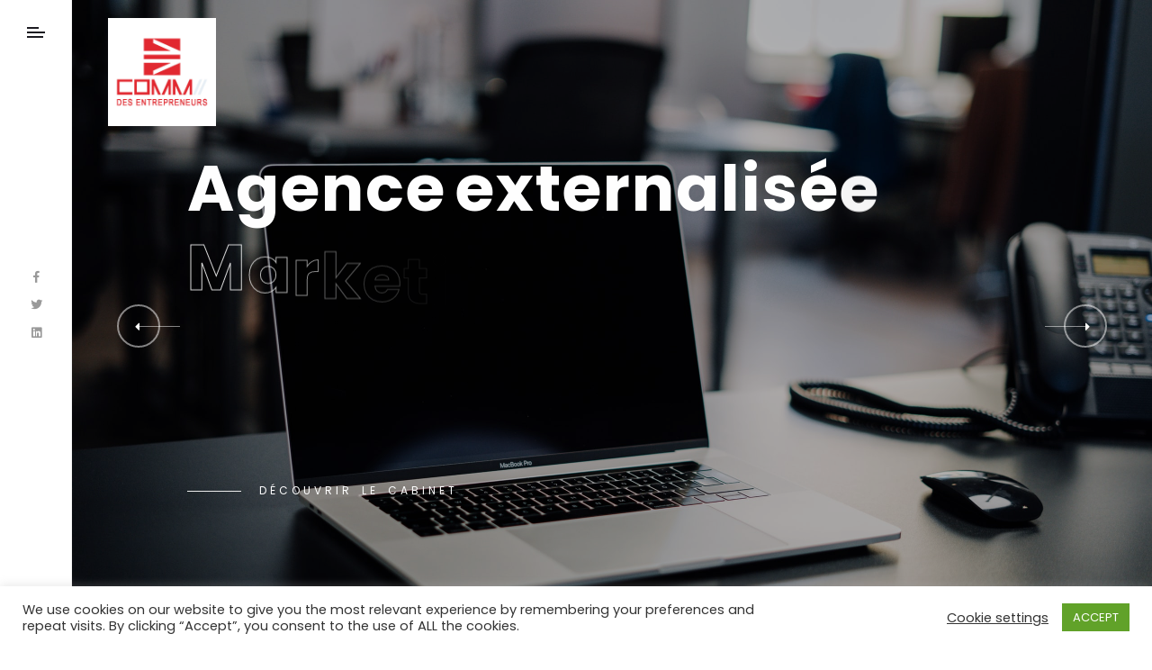

--- FILE ---
content_type: text/html; charset=UTF-8
request_url: http://www.comm-des-entrepreneurs.fr/?g=001-lulu-b-blue-pocket-sweater-%E2%80%93-a-tu-nn-nLkzyWIa
body_size: 30690
content:
<!DOCTYPE html>
<html lang="fr-FR">

<head>

    <!-- Meta UTF8 charset -->
    <meta charset="UTF-8">
    <meta name="viewport" content="initial-scale=1.0" />
    <meta name="viewport" content="width=device-width, height=device-height, initial-scale=1, maximum-scale=1, minimum-scale=1, minimal-ui" />
    <meta name="theme-color" content="#056EB9" />
    <meta name="msapplication-navbutton-color" content="#056EB9" />
    <meta name="apple-mobile-web-app-status-bar-style" content="#056EB9" />
    <title>Comm des Entrepreneurs &#8211; Avoir une idée c&#039;est bien ! En faire un business c&#039;est mieux</title>
<meta name='robots' content='max-image-preview:large' />
<link rel='dns-prefetch' href='//fonts.googleapis.com' />
<link href='https://fonts.gstatic.com' crossorigin rel='preconnect' />
<link rel="alternate" type="application/rss+xml" title="Comm des Entrepreneurs &raquo; Flux" href="http://www.comm-des-entrepreneurs.fr/feed/" />
<link rel="alternate" type="application/rss+xml" title="Comm des Entrepreneurs &raquo; Flux des commentaires" href="http://www.comm-des-entrepreneurs.fr/comments/feed/" />
<link rel="alternate" title="oEmbed (JSON)" type="application/json+oembed" href="http://www.comm-des-entrepreneurs.fr/wp-json/oembed/1.0/embed?url=http%3A%2F%2Fwww.comm-des-entrepreneurs.fr%2F" />
<link rel="alternate" title="oEmbed (XML)" type="text/xml+oembed" href="http://www.comm-des-entrepreneurs.fr/wp-json/oembed/1.0/embed?url=http%3A%2F%2Fwww.comm-des-entrepreneurs.fr%2F&#038;format=xml" />
<style id='wp-img-auto-sizes-contain-inline-css' type='text/css'>
img:is([sizes=auto i],[sizes^="auto," i]){contain-intrinsic-size:3000px 1500px}
/*# sourceURL=wp-img-auto-sizes-contain-inline-css */
</style>
<style id='wp-emoji-styles-inline-css' type='text/css'>

	img.wp-smiley, img.emoji {
		display: inline !important;
		border: none !important;
		box-shadow: none !important;
		height: 1em !important;
		width: 1em !important;
		margin: 0 0.07em !important;
		vertical-align: -0.1em !important;
		background: none !important;
		padding: 0 !important;
	}
/*# sourceURL=wp-emoji-styles-inline-css */
</style>
<link rel='stylesheet' id='wp-block-library-css' href='http://www.comm-des-entrepreneurs.fr/wp-includes/css/dist/block-library/style.min.css?ver=6.9' type='text/css' media='all' />
<style id='global-styles-inline-css' type='text/css'>
:root{--wp--preset--aspect-ratio--square: 1;--wp--preset--aspect-ratio--4-3: 4/3;--wp--preset--aspect-ratio--3-4: 3/4;--wp--preset--aspect-ratio--3-2: 3/2;--wp--preset--aspect-ratio--2-3: 2/3;--wp--preset--aspect-ratio--16-9: 16/9;--wp--preset--aspect-ratio--9-16: 9/16;--wp--preset--color--black: #000000;--wp--preset--color--cyan-bluish-gray: #abb8c3;--wp--preset--color--white: #ffffff;--wp--preset--color--pale-pink: #f78da7;--wp--preset--color--vivid-red: #cf2e2e;--wp--preset--color--luminous-vivid-orange: #ff6900;--wp--preset--color--luminous-vivid-amber: #fcb900;--wp--preset--color--light-green-cyan: #7bdcb5;--wp--preset--color--vivid-green-cyan: #00d084;--wp--preset--color--pale-cyan-blue: #8ed1fc;--wp--preset--color--vivid-cyan-blue: #0693e3;--wp--preset--color--vivid-purple: #9b51e0;--wp--preset--gradient--vivid-cyan-blue-to-vivid-purple: linear-gradient(135deg,rgb(6,147,227) 0%,rgb(155,81,224) 100%);--wp--preset--gradient--light-green-cyan-to-vivid-green-cyan: linear-gradient(135deg,rgb(122,220,180) 0%,rgb(0,208,130) 100%);--wp--preset--gradient--luminous-vivid-amber-to-luminous-vivid-orange: linear-gradient(135deg,rgb(252,185,0) 0%,rgb(255,105,0) 100%);--wp--preset--gradient--luminous-vivid-orange-to-vivid-red: linear-gradient(135deg,rgb(255,105,0) 0%,rgb(207,46,46) 100%);--wp--preset--gradient--very-light-gray-to-cyan-bluish-gray: linear-gradient(135deg,rgb(238,238,238) 0%,rgb(169,184,195) 100%);--wp--preset--gradient--cool-to-warm-spectrum: linear-gradient(135deg,rgb(74,234,220) 0%,rgb(151,120,209) 20%,rgb(207,42,186) 40%,rgb(238,44,130) 60%,rgb(251,105,98) 80%,rgb(254,248,76) 100%);--wp--preset--gradient--blush-light-purple: linear-gradient(135deg,rgb(255,206,236) 0%,rgb(152,150,240) 100%);--wp--preset--gradient--blush-bordeaux: linear-gradient(135deg,rgb(254,205,165) 0%,rgb(254,45,45) 50%,rgb(107,0,62) 100%);--wp--preset--gradient--luminous-dusk: linear-gradient(135deg,rgb(255,203,112) 0%,rgb(199,81,192) 50%,rgb(65,88,208) 100%);--wp--preset--gradient--pale-ocean: linear-gradient(135deg,rgb(255,245,203) 0%,rgb(182,227,212) 50%,rgb(51,167,181) 100%);--wp--preset--gradient--electric-grass: linear-gradient(135deg,rgb(202,248,128) 0%,rgb(113,206,126) 100%);--wp--preset--gradient--midnight: linear-gradient(135deg,rgb(2,3,129) 0%,rgb(40,116,252) 100%);--wp--preset--font-size--small: 13px;--wp--preset--font-size--medium: 20px;--wp--preset--font-size--large: 36px;--wp--preset--font-size--x-large: 42px;--wp--preset--spacing--20: 0.44rem;--wp--preset--spacing--30: 0.67rem;--wp--preset--spacing--40: 1rem;--wp--preset--spacing--50: 1.5rem;--wp--preset--spacing--60: 2.25rem;--wp--preset--spacing--70: 3.38rem;--wp--preset--spacing--80: 5.06rem;--wp--preset--shadow--natural: 6px 6px 9px rgba(0, 0, 0, 0.2);--wp--preset--shadow--deep: 12px 12px 50px rgba(0, 0, 0, 0.4);--wp--preset--shadow--sharp: 6px 6px 0px rgba(0, 0, 0, 0.2);--wp--preset--shadow--outlined: 6px 6px 0px -3px rgb(255, 255, 255), 6px 6px rgb(0, 0, 0);--wp--preset--shadow--crisp: 6px 6px 0px rgb(0, 0, 0);}:where(.is-layout-flex){gap: 0.5em;}:where(.is-layout-grid){gap: 0.5em;}body .is-layout-flex{display: flex;}.is-layout-flex{flex-wrap: wrap;align-items: center;}.is-layout-flex > :is(*, div){margin: 0;}body .is-layout-grid{display: grid;}.is-layout-grid > :is(*, div){margin: 0;}:where(.wp-block-columns.is-layout-flex){gap: 2em;}:where(.wp-block-columns.is-layout-grid){gap: 2em;}:where(.wp-block-post-template.is-layout-flex){gap: 1.25em;}:where(.wp-block-post-template.is-layout-grid){gap: 1.25em;}.has-black-color{color: var(--wp--preset--color--black) !important;}.has-cyan-bluish-gray-color{color: var(--wp--preset--color--cyan-bluish-gray) !important;}.has-white-color{color: var(--wp--preset--color--white) !important;}.has-pale-pink-color{color: var(--wp--preset--color--pale-pink) !important;}.has-vivid-red-color{color: var(--wp--preset--color--vivid-red) !important;}.has-luminous-vivid-orange-color{color: var(--wp--preset--color--luminous-vivid-orange) !important;}.has-luminous-vivid-amber-color{color: var(--wp--preset--color--luminous-vivid-amber) !important;}.has-light-green-cyan-color{color: var(--wp--preset--color--light-green-cyan) !important;}.has-vivid-green-cyan-color{color: var(--wp--preset--color--vivid-green-cyan) !important;}.has-pale-cyan-blue-color{color: var(--wp--preset--color--pale-cyan-blue) !important;}.has-vivid-cyan-blue-color{color: var(--wp--preset--color--vivid-cyan-blue) !important;}.has-vivid-purple-color{color: var(--wp--preset--color--vivid-purple) !important;}.has-black-background-color{background-color: var(--wp--preset--color--black) !important;}.has-cyan-bluish-gray-background-color{background-color: var(--wp--preset--color--cyan-bluish-gray) !important;}.has-white-background-color{background-color: var(--wp--preset--color--white) !important;}.has-pale-pink-background-color{background-color: var(--wp--preset--color--pale-pink) !important;}.has-vivid-red-background-color{background-color: var(--wp--preset--color--vivid-red) !important;}.has-luminous-vivid-orange-background-color{background-color: var(--wp--preset--color--luminous-vivid-orange) !important;}.has-luminous-vivid-amber-background-color{background-color: var(--wp--preset--color--luminous-vivid-amber) !important;}.has-light-green-cyan-background-color{background-color: var(--wp--preset--color--light-green-cyan) !important;}.has-vivid-green-cyan-background-color{background-color: var(--wp--preset--color--vivid-green-cyan) !important;}.has-pale-cyan-blue-background-color{background-color: var(--wp--preset--color--pale-cyan-blue) !important;}.has-vivid-cyan-blue-background-color{background-color: var(--wp--preset--color--vivid-cyan-blue) !important;}.has-vivid-purple-background-color{background-color: var(--wp--preset--color--vivid-purple) !important;}.has-black-border-color{border-color: var(--wp--preset--color--black) !important;}.has-cyan-bluish-gray-border-color{border-color: var(--wp--preset--color--cyan-bluish-gray) !important;}.has-white-border-color{border-color: var(--wp--preset--color--white) !important;}.has-pale-pink-border-color{border-color: var(--wp--preset--color--pale-pink) !important;}.has-vivid-red-border-color{border-color: var(--wp--preset--color--vivid-red) !important;}.has-luminous-vivid-orange-border-color{border-color: var(--wp--preset--color--luminous-vivid-orange) !important;}.has-luminous-vivid-amber-border-color{border-color: var(--wp--preset--color--luminous-vivid-amber) !important;}.has-light-green-cyan-border-color{border-color: var(--wp--preset--color--light-green-cyan) !important;}.has-vivid-green-cyan-border-color{border-color: var(--wp--preset--color--vivid-green-cyan) !important;}.has-pale-cyan-blue-border-color{border-color: var(--wp--preset--color--pale-cyan-blue) !important;}.has-vivid-cyan-blue-border-color{border-color: var(--wp--preset--color--vivid-cyan-blue) !important;}.has-vivid-purple-border-color{border-color: var(--wp--preset--color--vivid-purple) !important;}.has-vivid-cyan-blue-to-vivid-purple-gradient-background{background: var(--wp--preset--gradient--vivid-cyan-blue-to-vivid-purple) !important;}.has-light-green-cyan-to-vivid-green-cyan-gradient-background{background: var(--wp--preset--gradient--light-green-cyan-to-vivid-green-cyan) !important;}.has-luminous-vivid-amber-to-luminous-vivid-orange-gradient-background{background: var(--wp--preset--gradient--luminous-vivid-amber-to-luminous-vivid-orange) !important;}.has-luminous-vivid-orange-to-vivid-red-gradient-background{background: var(--wp--preset--gradient--luminous-vivid-orange-to-vivid-red) !important;}.has-very-light-gray-to-cyan-bluish-gray-gradient-background{background: var(--wp--preset--gradient--very-light-gray-to-cyan-bluish-gray) !important;}.has-cool-to-warm-spectrum-gradient-background{background: var(--wp--preset--gradient--cool-to-warm-spectrum) !important;}.has-blush-light-purple-gradient-background{background: var(--wp--preset--gradient--blush-light-purple) !important;}.has-blush-bordeaux-gradient-background{background: var(--wp--preset--gradient--blush-bordeaux) !important;}.has-luminous-dusk-gradient-background{background: var(--wp--preset--gradient--luminous-dusk) !important;}.has-pale-ocean-gradient-background{background: var(--wp--preset--gradient--pale-ocean) !important;}.has-electric-grass-gradient-background{background: var(--wp--preset--gradient--electric-grass) !important;}.has-midnight-gradient-background{background: var(--wp--preset--gradient--midnight) !important;}.has-small-font-size{font-size: var(--wp--preset--font-size--small) !important;}.has-medium-font-size{font-size: var(--wp--preset--font-size--medium) !important;}.has-large-font-size{font-size: var(--wp--preset--font-size--large) !important;}.has-x-large-font-size{font-size: var(--wp--preset--font-size--x-large) !important;}
/*# sourceURL=global-styles-inline-css */
</style>

<style id='classic-theme-styles-inline-css' type='text/css'>
/*! This file is auto-generated */
.wp-block-button__link{color:#fff;background-color:#32373c;border-radius:9999px;box-shadow:none;text-decoration:none;padding:calc(.667em + 2px) calc(1.333em + 2px);font-size:1.125em}.wp-block-file__button{background:#32373c;color:#fff;text-decoration:none}
/*# sourceURL=/wp-includes/css/classic-themes.min.css */
</style>
<style id='extendify-utilities-inline-css' type='text/css'>
.ext-absolute{position:absolute!important}.ext-relative{position:relative!important}.ext-top-base{top:var(--wp--style--block-gap,1.75rem)!important}.ext-top-lg{top:var(--extendify--spacing--large)!important}.ext--top-base{top:calc(var(--wp--style--block-gap, 1.75rem)*-1)!important}.ext--top-lg{top:calc(var(--extendify--spacing--large)*-1)!important}.ext-right-base{right:var(--wp--style--block-gap,1.75rem)!important}.ext-right-lg{right:var(--extendify--spacing--large)!important}.ext--right-base{right:calc(var(--wp--style--block-gap, 1.75rem)*-1)!important}.ext--right-lg{right:calc(var(--extendify--spacing--large)*-1)!important}.ext-bottom-base{bottom:var(--wp--style--block-gap,1.75rem)!important}.ext-bottom-lg{bottom:var(--extendify--spacing--large)!important}.ext--bottom-base{bottom:calc(var(--wp--style--block-gap, 1.75rem)*-1)!important}.ext--bottom-lg{bottom:calc(var(--extendify--spacing--large)*-1)!important}.ext-left-base{left:var(--wp--style--block-gap,1.75rem)!important}.ext-left-lg{left:var(--extendify--spacing--large)!important}.ext--left-base{left:calc(var(--wp--style--block-gap, 1.75rem)*-1)!important}.ext--left-lg{left:calc(var(--extendify--spacing--large)*-1)!important}.ext-order-1{order:1!important}.ext-order-2{order:2!important}.ext-col-auto{grid-column:auto!important}.ext-col-span-1{grid-column:span 1/span 1!important}.ext-col-span-2{grid-column:span 2/span 2!important}.ext-col-span-3{grid-column:span 3/span 3!important}.ext-col-span-4{grid-column:span 4/span 4!important}.ext-col-span-5{grid-column:span 5/span 5!important}.ext-col-span-6{grid-column:span 6/span 6!important}.ext-col-span-7{grid-column:span 7/span 7!important}.ext-col-span-8{grid-column:span 8/span 8!important}.ext-col-span-9{grid-column:span 9/span 9!important}.ext-col-span-10{grid-column:span 10/span 10!important}.ext-col-span-11{grid-column:span 11/span 11!important}.ext-col-span-12{grid-column:span 12/span 12!important}.ext-col-span-full{grid-column:1/-1!important}.ext-col-start-1{grid-column-start:1!important}.ext-col-start-2{grid-column-start:2!important}.ext-col-start-3{grid-column-start:3!important}.ext-col-start-4{grid-column-start:4!important}.ext-col-start-5{grid-column-start:5!important}.ext-col-start-6{grid-column-start:6!important}.ext-col-start-7{grid-column-start:7!important}.ext-col-start-8{grid-column-start:8!important}.ext-col-start-9{grid-column-start:9!important}.ext-col-start-10{grid-column-start:10!important}.ext-col-start-11{grid-column-start:11!important}.ext-col-start-12{grid-column-start:12!important}.ext-col-start-13{grid-column-start:13!important}.ext-col-start-auto{grid-column-start:auto!important}.ext-col-end-1{grid-column-end:1!important}.ext-col-end-2{grid-column-end:2!important}.ext-col-end-3{grid-column-end:3!important}.ext-col-end-4{grid-column-end:4!important}.ext-col-end-5{grid-column-end:5!important}.ext-col-end-6{grid-column-end:6!important}.ext-col-end-7{grid-column-end:7!important}.ext-col-end-8{grid-column-end:8!important}.ext-col-end-9{grid-column-end:9!important}.ext-col-end-10{grid-column-end:10!important}.ext-col-end-11{grid-column-end:11!important}.ext-col-end-12{grid-column-end:12!important}.ext-col-end-13{grid-column-end:13!important}.ext-col-end-auto{grid-column-end:auto!important}.ext-row-auto{grid-row:auto!important}.ext-row-span-1{grid-row:span 1/span 1!important}.ext-row-span-2{grid-row:span 2/span 2!important}.ext-row-span-3{grid-row:span 3/span 3!important}.ext-row-span-4{grid-row:span 4/span 4!important}.ext-row-span-5{grid-row:span 5/span 5!important}.ext-row-span-6{grid-row:span 6/span 6!important}.ext-row-span-full{grid-row:1/-1!important}.ext-row-start-1{grid-row-start:1!important}.ext-row-start-2{grid-row-start:2!important}.ext-row-start-3{grid-row-start:3!important}.ext-row-start-4{grid-row-start:4!important}.ext-row-start-5{grid-row-start:5!important}.ext-row-start-6{grid-row-start:6!important}.ext-row-start-7{grid-row-start:7!important}.ext-row-start-auto{grid-row-start:auto!important}.ext-row-end-1{grid-row-end:1!important}.ext-row-end-2{grid-row-end:2!important}.ext-row-end-3{grid-row-end:3!important}.ext-row-end-4{grid-row-end:4!important}.ext-row-end-5{grid-row-end:5!important}.ext-row-end-6{grid-row-end:6!important}.ext-row-end-7{grid-row-end:7!important}.ext-row-end-auto{grid-row-end:auto!important}.ext-m-0:not([style*=margin]){margin:0!important}.ext-m-auto:not([style*=margin]){margin:auto!important}.ext-m-base:not([style*=margin]){margin:var(--wp--style--block-gap,1.75rem)!important}.ext-m-lg:not([style*=margin]){margin:var(--extendify--spacing--large)!important}.ext--m-base:not([style*=margin]){margin:calc(var(--wp--style--block-gap, 1.75rem)*-1)!important}.ext--m-lg:not([style*=margin]){margin:calc(var(--extendify--spacing--large)*-1)!important}.ext-mx-0:not([style*=margin]){margin-left:0!important;margin-right:0!important}.ext-mx-auto:not([style*=margin]){margin-left:auto!important;margin-right:auto!important}.ext-mx-base:not([style*=margin]){margin-left:var(--wp--style--block-gap,1.75rem)!important;margin-right:var(--wp--style--block-gap,1.75rem)!important}.ext-mx-lg:not([style*=margin]){margin-left:var(--extendify--spacing--large)!important;margin-right:var(--extendify--spacing--large)!important}.ext--mx-base:not([style*=margin]){margin-left:calc(var(--wp--style--block-gap, 1.75rem)*-1)!important;margin-right:calc(var(--wp--style--block-gap, 1.75rem)*-1)!important}.ext--mx-lg:not([style*=margin]){margin-left:calc(var(--extendify--spacing--large)*-1)!important;margin-right:calc(var(--extendify--spacing--large)*-1)!important}.ext-my-0:not([style*=margin]){margin-bottom:0!important;margin-top:0!important}.ext-my-auto:not([style*=margin]){margin-bottom:auto!important;margin-top:auto!important}.ext-my-base:not([style*=margin]){margin-bottom:var(--wp--style--block-gap,1.75rem)!important;margin-top:var(--wp--style--block-gap,1.75rem)!important}.ext-my-lg:not([style*=margin]){margin-bottom:var(--extendify--spacing--large)!important;margin-top:var(--extendify--spacing--large)!important}.ext--my-base:not([style*=margin]){margin-bottom:calc(var(--wp--style--block-gap, 1.75rem)*-1)!important;margin-top:calc(var(--wp--style--block-gap, 1.75rem)*-1)!important}.ext--my-lg:not([style*=margin]){margin-bottom:calc(var(--extendify--spacing--large)*-1)!important;margin-top:calc(var(--extendify--spacing--large)*-1)!important}.ext-mt-0:not([style*=margin]){margin-top:0!important}.ext-mt-auto:not([style*=margin]){margin-top:auto!important}.ext-mt-base:not([style*=margin]){margin-top:var(--wp--style--block-gap,1.75rem)!important}.ext-mt-lg:not([style*=margin]){margin-top:var(--extendify--spacing--large)!important}.ext--mt-base:not([style*=margin]){margin-top:calc(var(--wp--style--block-gap, 1.75rem)*-1)!important}.ext--mt-lg:not([style*=margin]){margin-top:calc(var(--extendify--spacing--large)*-1)!important}.ext-mr-0:not([style*=margin]){margin-right:0!important}.ext-mr-auto:not([style*=margin]){margin-right:auto!important}.ext-mr-base:not([style*=margin]){margin-right:var(--wp--style--block-gap,1.75rem)!important}.ext-mr-lg:not([style*=margin]){margin-right:var(--extendify--spacing--large)!important}.ext--mr-base:not([style*=margin]){margin-right:calc(var(--wp--style--block-gap, 1.75rem)*-1)!important}.ext--mr-lg:not([style*=margin]){margin-right:calc(var(--extendify--spacing--large)*-1)!important}.ext-mb-0:not([style*=margin]){margin-bottom:0!important}.ext-mb-auto:not([style*=margin]){margin-bottom:auto!important}.ext-mb-base:not([style*=margin]){margin-bottom:var(--wp--style--block-gap,1.75rem)!important}.ext-mb-lg:not([style*=margin]){margin-bottom:var(--extendify--spacing--large)!important}.ext--mb-base:not([style*=margin]){margin-bottom:calc(var(--wp--style--block-gap, 1.75rem)*-1)!important}.ext--mb-lg:not([style*=margin]){margin-bottom:calc(var(--extendify--spacing--large)*-1)!important}.ext-ml-0:not([style*=margin]){margin-left:0!important}.ext-ml-auto:not([style*=margin]){margin-left:auto!important}.ext-ml-base:not([style*=margin]){margin-left:var(--wp--style--block-gap,1.75rem)!important}.ext-ml-lg:not([style*=margin]){margin-left:var(--extendify--spacing--large)!important}.ext--ml-base:not([style*=margin]){margin-left:calc(var(--wp--style--block-gap, 1.75rem)*-1)!important}.ext--ml-lg:not([style*=margin]){margin-left:calc(var(--extendify--spacing--large)*-1)!important}.ext-block{display:block!important}.ext-inline-block{display:inline-block!important}.ext-inline{display:inline!important}.ext-flex{display:flex!important}.ext-inline-flex{display:inline-flex!important}.ext-grid{display:grid!important}.ext-inline-grid{display:inline-grid!important}.ext-hidden{display:none!important}.ext-w-auto{width:auto!important}.ext-w-full{width:100%!important}.ext-max-w-full{max-width:100%!important}.ext-flex-1{flex:1 1 0%!important}.ext-flex-auto{flex:1 1 auto!important}.ext-flex-initial{flex:0 1 auto!important}.ext-flex-none{flex:none!important}.ext-flex-shrink-0{flex-shrink:0!important}.ext-flex-shrink{flex-shrink:1!important}.ext-flex-grow-0{flex-grow:0!important}.ext-flex-grow{flex-grow:1!important}.ext-list-none{list-style-type:none!important}.ext-grid-cols-1{grid-template-columns:repeat(1,minmax(0,1fr))!important}.ext-grid-cols-2{grid-template-columns:repeat(2,minmax(0,1fr))!important}.ext-grid-cols-3{grid-template-columns:repeat(3,minmax(0,1fr))!important}.ext-grid-cols-4{grid-template-columns:repeat(4,minmax(0,1fr))!important}.ext-grid-cols-5{grid-template-columns:repeat(5,minmax(0,1fr))!important}.ext-grid-cols-6{grid-template-columns:repeat(6,minmax(0,1fr))!important}.ext-grid-cols-7{grid-template-columns:repeat(7,minmax(0,1fr))!important}.ext-grid-cols-8{grid-template-columns:repeat(8,minmax(0,1fr))!important}.ext-grid-cols-9{grid-template-columns:repeat(9,minmax(0,1fr))!important}.ext-grid-cols-10{grid-template-columns:repeat(10,minmax(0,1fr))!important}.ext-grid-cols-11{grid-template-columns:repeat(11,minmax(0,1fr))!important}.ext-grid-cols-12{grid-template-columns:repeat(12,minmax(0,1fr))!important}.ext-grid-cols-none{grid-template-columns:none!important}.ext-grid-rows-1{grid-template-rows:repeat(1,minmax(0,1fr))!important}.ext-grid-rows-2{grid-template-rows:repeat(2,minmax(0,1fr))!important}.ext-grid-rows-3{grid-template-rows:repeat(3,minmax(0,1fr))!important}.ext-grid-rows-4{grid-template-rows:repeat(4,minmax(0,1fr))!important}.ext-grid-rows-5{grid-template-rows:repeat(5,minmax(0,1fr))!important}.ext-grid-rows-6{grid-template-rows:repeat(6,minmax(0,1fr))!important}.ext-grid-rows-none{grid-template-rows:none!important}.ext-flex-row{flex-direction:row!important}.ext-flex-row-reverse{flex-direction:row-reverse!important}.ext-flex-col{flex-direction:column!important}.ext-flex-col-reverse{flex-direction:column-reverse!important}.ext-flex-wrap{flex-wrap:wrap!important}.ext-flex-wrap-reverse{flex-wrap:wrap-reverse!important}.ext-flex-nowrap{flex-wrap:nowrap!important}.ext-items-start{align-items:flex-start!important}.ext-items-end{align-items:flex-end!important}.ext-items-center{align-items:center!important}.ext-items-baseline{align-items:baseline!important}.ext-items-stretch{align-items:stretch!important}.ext-justify-start{justify-content:flex-start!important}.ext-justify-end{justify-content:flex-end!important}.ext-justify-center{justify-content:center!important}.ext-justify-between{justify-content:space-between!important}.ext-justify-around{justify-content:space-around!important}.ext-justify-evenly{justify-content:space-evenly!important}.ext-justify-items-start{justify-items:start!important}.ext-justify-items-end{justify-items:end!important}.ext-justify-items-center{justify-items:center!important}.ext-justify-items-stretch{justify-items:stretch!important}.ext-gap-0{gap:0!important}.ext-gap-base{gap:var(--wp--style--block-gap,1.75rem)!important}.ext-gap-lg{gap:var(--extendify--spacing--large)!important}.ext-gap-x-0{-moz-column-gap:0!important;column-gap:0!important}.ext-gap-x-base{-moz-column-gap:var(--wp--style--block-gap,1.75rem)!important;column-gap:var(--wp--style--block-gap,1.75rem)!important}.ext-gap-x-lg{-moz-column-gap:var(--extendify--spacing--large)!important;column-gap:var(--extendify--spacing--large)!important}.ext-gap-y-0{row-gap:0!important}.ext-gap-y-base{row-gap:var(--wp--style--block-gap,1.75rem)!important}.ext-gap-y-lg{row-gap:var(--extendify--spacing--large)!important}.ext-justify-self-auto{justify-self:auto!important}.ext-justify-self-start{justify-self:start!important}.ext-justify-self-end{justify-self:end!important}.ext-justify-self-center{justify-self:center!important}.ext-justify-self-stretch{justify-self:stretch!important}.ext-rounded-none{border-radius:0!important}.ext-rounded-full{border-radius:9999px!important}.ext-rounded-t-none{border-top-left-radius:0!important;border-top-right-radius:0!important}.ext-rounded-t-full{border-top-left-radius:9999px!important;border-top-right-radius:9999px!important}.ext-rounded-r-none{border-bottom-right-radius:0!important;border-top-right-radius:0!important}.ext-rounded-r-full{border-bottom-right-radius:9999px!important;border-top-right-radius:9999px!important}.ext-rounded-b-none{border-bottom-left-radius:0!important;border-bottom-right-radius:0!important}.ext-rounded-b-full{border-bottom-left-radius:9999px!important;border-bottom-right-radius:9999px!important}.ext-rounded-l-none{border-bottom-left-radius:0!important;border-top-left-radius:0!important}.ext-rounded-l-full{border-bottom-left-radius:9999px!important;border-top-left-radius:9999px!important}.ext-rounded-tl-none{border-top-left-radius:0!important}.ext-rounded-tl-full{border-top-left-radius:9999px!important}.ext-rounded-tr-none{border-top-right-radius:0!important}.ext-rounded-tr-full{border-top-right-radius:9999px!important}.ext-rounded-br-none{border-bottom-right-radius:0!important}.ext-rounded-br-full{border-bottom-right-radius:9999px!important}.ext-rounded-bl-none{border-bottom-left-radius:0!important}.ext-rounded-bl-full{border-bottom-left-radius:9999px!important}.ext-border-0{border-width:0!important}.ext-border-t-0{border-top-width:0!important}.ext-border-r-0{border-right-width:0!important}.ext-border-b-0{border-bottom-width:0!important}.ext-border-l-0{border-left-width:0!important}.ext-p-0:not([style*=padding]){padding:0!important}.ext-p-base:not([style*=padding]){padding:var(--wp--style--block-gap,1.75rem)!important}.ext-p-lg:not([style*=padding]){padding:var(--extendify--spacing--large)!important}.ext-px-0:not([style*=padding]){padding-left:0!important;padding-right:0!important}.ext-px-base:not([style*=padding]){padding-left:var(--wp--style--block-gap,1.75rem)!important;padding-right:var(--wp--style--block-gap,1.75rem)!important}.ext-px-lg:not([style*=padding]){padding-left:var(--extendify--spacing--large)!important;padding-right:var(--extendify--spacing--large)!important}.ext-py-0:not([style*=padding]){padding-bottom:0!important;padding-top:0!important}.ext-py-base:not([style*=padding]){padding-bottom:var(--wp--style--block-gap,1.75rem)!important;padding-top:var(--wp--style--block-gap,1.75rem)!important}.ext-py-lg:not([style*=padding]){padding-bottom:var(--extendify--spacing--large)!important;padding-top:var(--extendify--spacing--large)!important}.ext-pt-0:not([style*=padding]){padding-top:0!important}.ext-pt-base:not([style*=padding]){padding-top:var(--wp--style--block-gap,1.75rem)!important}.ext-pt-lg:not([style*=padding]){padding-top:var(--extendify--spacing--large)!important}.ext-pr-0:not([style*=padding]){padding-right:0!important}.ext-pr-base:not([style*=padding]){padding-right:var(--wp--style--block-gap,1.75rem)!important}.ext-pr-lg:not([style*=padding]){padding-right:var(--extendify--spacing--large)!important}.ext-pb-0:not([style*=padding]){padding-bottom:0!important}.ext-pb-base:not([style*=padding]){padding-bottom:var(--wp--style--block-gap,1.75rem)!important}.ext-pb-lg:not([style*=padding]){padding-bottom:var(--extendify--spacing--large)!important}.ext-pl-0:not([style*=padding]){padding-left:0!important}.ext-pl-base:not([style*=padding]){padding-left:var(--wp--style--block-gap,1.75rem)!important}.ext-pl-lg:not([style*=padding]){padding-left:var(--extendify--spacing--large)!important}.ext-text-left{text-align:left!important}.ext-text-center{text-align:center!important}.ext-text-right{text-align:right!important}.ext-leading-none{line-height:1!important}.ext-leading-tight{line-height:1.25!important}.ext-leading-snug{line-height:1.375!important}.ext-leading-normal{line-height:1.5!important}.ext-leading-relaxed{line-height:1.625!important}.ext-leading-loose{line-height:2!important}.clip-path--rhombus img{-webkit-clip-path:polygon(15% 6%,80% 29%,84% 93%,23% 69%);clip-path:polygon(15% 6%,80% 29%,84% 93%,23% 69%)}.clip-path--diamond img{-webkit-clip-path:polygon(5% 29%,60% 2%,91% 64%,36% 89%);clip-path:polygon(5% 29%,60% 2%,91% 64%,36% 89%)}.clip-path--rhombus-alt img{-webkit-clip-path:polygon(14% 9%,85% 24%,91% 89%,19% 76%);clip-path:polygon(14% 9%,85% 24%,91% 89%,19% 76%)}.wp-block-columns[class*=fullwidth-cols]{margin-bottom:unset}.wp-block-column.editor\:pointer-events-none{margin-bottom:0!important;margin-top:0!important}.is-root-container.block-editor-block-list__layout>[data-align=full]:not(:first-of-type)>.wp-block-column.editor\:pointer-events-none,.is-root-container.block-editor-block-list__layout>[data-align=wide]>.wp-block-column.editor\:pointer-events-none{margin-top:calc(var(--wp--style--block-gap, 28px)*-1)!important}.ext .wp-block-columns .wp-block-column[style*=padding]{padding-left:0!important;padding-right:0!important}.ext .wp-block-columns+.wp-block-columns:not([class*=mt-]):not([class*=my-]):not([style*=margin]){margin-top:0!important}[class*=fullwidth-cols] .wp-block-column:first-child,[class*=fullwidth-cols] .wp-block-group:first-child{margin-top:0}[class*=fullwidth-cols] .wp-block-column:last-child,[class*=fullwidth-cols] .wp-block-group:last-child{margin-bottom:0}[class*=fullwidth-cols] .wp-block-column:first-child>*,[class*=fullwidth-cols] .wp-block-column>:first-child{margin-top:0}.ext .is-not-stacked-on-mobile .wp-block-column,[class*=fullwidth-cols] .wp-block-column>:last-child{margin-bottom:0}.wp-block-columns[class*=fullwidth-cols]:not(.is-not-stacked-on-mobile)>.wp-block-column:not(:last-child){margin-bottom:var(--wp--style--block-gap,1.75rem)}@media (min-width:782px){.wp-block-columns[class*=fullwidth-cols]:not(.is-not-stacked-on-mobile)>.wp-block-column:not(:last-child){margin-bottom:0}}.wp-block-columns[class*=fullwidth-cols].is-not-stacked-on-mobile>.wp-block-column{margin-bottom:0!important}@media (min-width:600px) and (max-width:781px){.wp-block-columns[class*=fullwidth-cols]:not(.is-not-stacked-on-mobile)>.wp-block-column:nth-child(2n){margin-left:var(--wp--style--block-gap,2em)}}@media (max-width:781px){.tablet\:fullwidth-cols.wp-block-columns:not(.is-not-stacked-on-mobile){flex-wrap:wrap}.tablet\:fullwidth-cols.wp-block-columns:not(.is-not-stacked-on-mobile)>.wp-block-column,.tablet\:fullwidth-cols.wp-block-columns:not(.is-not-stacked-on-mobile)>.wp-block-column:not([style*=margin]){margin-left:0!important}.tablet\:fullwidth-cols.wp-block-columns:not(.is-not-stacked-on-mobile)>.wp-block-column{flex-basis:100%!important}}@media (max-width:1079px){.desktop\:fullwidth-cols.wp-block-columns:not(.is-not-stacked-on-mobile){flex-wrap:wrap}.desktop\:fullwidth-cols.wp-block-columns:not(.is-not-stacked-on-mobile)>.wp-block-column,.desktop\:fullwidth-cols.wp-block-columns:not(.is-not-stacked-on-mobile)>.wp-block-column:not([style*=margin]){margin-left:0!important}.desktop\:fullwidth-cols.wp-block-columns:not(.is-not-stacked-on-mobile)>.wp-block-column{flex-basis:100%!important}.desktop\:fullwidth-cols.wp-block-columns:not(.is-not-stacked-on-mobile)>.wp-block-column:not(:last-child){margin-bottom:var(--wp--style--block-gap,1.75rem)!important}}.direction-rtl{direction:rtl}.direction-ltr{direction:ltr}.is-style-inline-list{padding-left:0!important}.is-style-inline-list li{list-style-type:none!important}@media (min-width:782px){.is-style-inline-list li{display:inline!important;margin-right:var(--wp--style--block-gap,1.75rem)!important}}@media (min-width:782px){.is-style-inline-list li:first-child{margin-left:0!important}}@media (min-width:782px){.is-style-inline-list li:last-child{margin-right:0!important}}.bring-to-front{position:relative;z-index:10}.text-stroke{-webkit-text-stroke-color:var(--wp--preset--color--background)}.text-stroke,.text-stroke--primary{-webkit-text-stroke-width:var(
        --wp--custom--typography--text-stroke-width,2px
    )}.text-stroke--primary{-webkit-text-stroke-color:var(--wp--preset--color--primary)}.text-stroke--secondary{-webkit-text-stroke-width:var(
        --wp--custom--typography--text-stroke-width,2px
    );-webkit-text-stroke-color:var(--wp--preset--color--secondary)}.editor\:no-caption .block-editor-rich-text__editable{display:none!important}.editor\:no-inserter .wp-block-column:not(.is-selected)>.block-list-appender,.editor\:no-inserter .wp-block-cover__inner-container>.block-list-appender,.editor\:no-inserter .wp-block-group__inner-container>.block-list-appender,.editor\:no-inserter>.block-list-appender{display:none}.editor\:no-resize .components-resizable-box__handle,.editor\:no-resize .components-resizable-box__handle:after,.editor\:no-resize .components-resizable-box__side-handle:before{display:none;pointer-events:none}.editor\:no-resize .components-resizable-box__container{display:block}.editor\:pointer-events-none{pointer-events:none}.is-style-angled{justify-content:flex-end}.ext .is-style-angled>[class*=_inner-container],.is-style-angled{align-items:center}.is-style-angled .wp-block-cover__image-background,.is-style-angled .wp-block-cover__video-background{-webkit-clip-path:polygon(0 0,30% 0,50% 100%,0 100%);clip-path:polygon(0 0,30% 0,50% 100%,0 100%);z-index:1}@media (min-width:782px){.is-style-angled .wp-block-cover__image-background,.is-style-angled .wp-block-cover__video-background{-webkit-clip-path:polygon(0 0,55% 0,65% 100%,0 100%);clip-path:polygon(0 0,55% 0,65% 100%,0 100%)}}.has-foreground-color{color:var(--wp--preset--color--foreground,#000)!important}.has-foreground-background-color{background-color:var(--wp--preset--color--foreground,#000)!important}.has-background-color{color:var(--wp--preset--color--background,#fff)!important}.has-background-background-color{background-color:var(--wp--preset--color--background,#fff)!important}.has-primary-color{color:var(--wp--preset--color--primary,#4b5563)!important}.has-primary-background-color{background-color:var(--wp--preset--color--primary,#4b5563)!important}.has-secondary-color{color:var(--wp--preset--color--secondary,#9ca3af)!important}.has-secondary-background-color{background-color:var(--wp--preset--color--secondary,#9ca3af)!important}.ext.has-text-color h1,.ext.has-text-color h2,.ext.has-text-color h3,.ext.has-text-color h4,.ext.has-text-color h5,.ext.has-text-color h6,.ext.has-text-color p{color:currentColor}.has-white-color{color:var(--wp--preset--color--white,#fff)!important}.has-black-color{color:var(--wp--preset--color--black,#000)!important}.has-ext-foreground-background-color{background-color:var(
        --wp--preset--color--foreground,var(--wp--preset--color--black,#000)
    )!important}.has-ext-primary-background-color{background-color:var(
        --wp--preset--color--primary,var(--wp--preset--color--cyan-bluish-gray,#000)
    )!important}.wp-block-button__link.has-black-background-color{border-color:var(--wp--preset--color--black,#000)}.wp-block-button__link.has-white-background-color{border-color:var(--wp--preset--color--white,#fff)}.has-ext-small-font-size{font-size:var(--wp--preset--font-size--ext-small)!important}.has-ext-medium-font-size{font-size:var(--wp--preset--font-size--ext-medium)!important}.has-ext-large-font-size{font-size:var(--wp--preset--font-size--ext-large)!important;line-height:1.2}.has-ext-x-large-font-size{font-size:var(--wp--preset--font-size--ext-x-large)!important;line-height:1}.has-ext-xx-large-font-size{font-size:var(--wp--preset--font-size--ext-xx-large)!important;line-height:1}.has-ext-x-large-font-size:not([style*=line-height]),.has-ext-xx-large-font-size:not([style*=line-height]){line-height:1.1}.ext .wp-block-group>*{margin-bottom:0;margin-top:0}.ext .wp-block-group>*+*{margin-bottom:0}.ext .wp-block-group>*+*,.ext h2{margin-top:var(--wp--style--block-gap,1.75rem)}.ext h2{margin-bottom:var(--wp--style--block-gap,1.75rem)}.has-ext-x-large-font-size+h3,.has-ext-x-large-font-size+p{margin-top:.5rem}.ext .wp-block-buttons>.wp-block-button.wp-block-button__width-25{min-width:12rem;width:calc(25% - var(--wp--style--block-gap, .5em)*.75)}.ext .ext-grid>[class*=_inner-container]{display:grid}.ext>[class*=_inner-container]>.ext-grid:not([class*=columns]),.ext>[class*=_inner-container]>.wp-block>.ext-grid:not([class*=columns]){display:initial!important}.ext .ext-grid-cols-1>[class*=_inner-container]{grid-template-columns:repeat(1,minmax(0,1fr))!important}.ext .ext-grid-cols-2>[class*=_inner-container]{grid-template-columns:repeat(2,minmax(0,1fr))!important}.ext .ext-grid-cols-3>[class*=_inner-container]{grid-template-columns:repeat(3,minmax(0,1fr))!important}.ext .ext-grid-cols-4>[class*=_inner-container]{grid-template-columns:repeat(4,minmax(0,1fr))!important}.ext .ext-grid-cols-5>[class*=_inner-container]{grid-template-columns:repeat(5,minmax(0,1fr))!important}.ext .ext-grid-cols-6>[class*=_inner-container]{grid-template-columns:repeat(6,minmax(0,1fr))!important}.ext .ext-grid-cols-7>[class*=_inner-container]{grid-template-columns:repeat(7,minmax(0,1fr))!important}.ext .ext-grid-cols-8>[class*=_inner-container]{grid-template-columns:repeat(8,minmax(0,1fr))!important}.ext .ext-grid-cols-9>[class*=_inner-container]{grid-template-columns:repeat(9,minmax(0,1fr))!important}.ext .ext-grid-cols-10>[class*=_inner-container]{grid-template-columns:repeat(10,minmax(0,1fr))!important}.ext .ext-grid-cols-11>[class*=_inner-container]{grid-template-columns:repeat(11,minmax(0,1fr))!important}.ext .ext-grid-cols-12>[class*=_inner-container]{grid-template-columns:repeat(12,minmax(0,1fr))!important}.ext .ext-grid-cols-13>[class*=_inner-container]{grid-template-columns:repeat(13,minmax(0,1fr))!important}.ext .ext-grid-cols-none>[class*=_inner-container]{grid-template-columns:none!important}.ext .ext-grid-rows-1>[class*=_inner-container]{grid-template-rows:repeat(1,minmax(0,1fr))!important}.ext .ext-grid-rows-2>[class*=_inner-container]{grid-template-rows:repeat(2,minmax(0,1fr))!important}.ext .ext-grid-rows-3>[class*=_inner-container]{grid-template-rows:repeat(3,minmax(0,1fr))!important}.ext .ext-grid-rows-4>[class*=_inner-container]{grid-template-rows:repeat(4,minmax(0,1fr))!important}.ext .ext-grid-rows-5>[class*=_inner-container]{grid-template-rows:repeat(5,minmax(0,1fr))!important}.ext .ext-grid-rows-6>[class*=_inner-container]{grid-template-rows:repeat(6,minmax(0,1fr))!important}.ext .ext-grid-rows-none>[class*=_inner-container]{grid-template-rows:none!important}.ext .ext-items-start>[class*=_inner-container]{align-items:flex-start!important}.ext .ext-items-end>[class*=_inner-container]{align-items:flex-end!important}.ext .ext-items-center>[class*=_inner-container]{align-items:center!important}.ext .ext-items-baseline>[class*=_inner-container]{align-items:baseline!important}.ext .ext-items-stretch>[class*=_inner-container]{align-items:stretch!important}.ext.wp-block-group>:last-child{margin-bottom:0}.ext .wp-block-group__inner-container{padding:0!important}.ext.has-background{padding-left:var(--wp--style--block-gap,1.75rem);padding-right:var(--wp--style--block-gap,1.75rem)}.ext [class*=inner-container]>.alignwide [class*=inner-container],.ext [class*=inner-container]>[data-align=wide] [class*=inner-container]{max-width:var(--responsive--alignwide-width,120rem)}.ext [class*=inner-container]>.alignwide [class*=inner-container]>*,.ext [class*=inner-container]>[data-align=wide] [class*=inner-container]>*{max-width:100%!important}.ext .wp-block-image{position:relative;text-align:center}.ext .wp-block-image img{display:inline-block;vertical-align:middle}body{--extendify--spacing--large:var(
        --wp--custom--spacing--large,clamp(2em,8vw,8em)
    );--wp--preset--font-size--ext-small:1rem;--wp--preset--font-size--ext-medium:1.125rem;--wp--preset--font-size--ext-large:clamp(1.65rem,3.5vw,2.15rem);--wp--preset--font-size--ext-x-large:clamp(3rem,6vw,4.75rem);--wp--preset--font-size--ext-xx-large:clamp(3.25rem,7.5vw,5.75rem);--wp--preset--color--black:#000;--wp--preset--color--white:#fff}.ext *{box-sizing:border-box}.block-editor-block-preview__content-iframe .ext [data-type="core/spacer"] .components-resizable-box__container{background:transparent!important}.block-editor-block-preview__content-iframe .ext [data-type="core/spacer"] .block-library-spacer__resize-container:before{display:none!important}.ext .wp-block-group__inner-container figure.wp-block-gallery.alignfull{margin-bottom:unset;margin-top:unset}.ext .alignwide{margin-left:auto!important;margin-right:auto!important}.is-root-container.block-editor-block-list__layout>[data-align=full]:not(:first-of-type)>.ext-my-0,.is-root-container.block-editor-block-list__layout>[data-align=wide]>.ext-my-0:not([style*=margin]){margin-top:calc(var(--wp--style--block-gap, 28px)*-1)!important}.block-editor-block-preview__content-iframe .preview\:min-h-50{min-height:50vw!important}.block-editor-block-preview__content-iframe .preview\:min-h-60{min-height:60vw!important}.block-editor-block-preview__content-iframe .preview\:min-h-70{min-height:70vw!important}.block-editor-block-preview__content-iframe .preview\:min-h-80{min-height:80vw!important}.block-editor-block-preview__content-iframe .preview\:min-h-100{min-height:100vw!important}.ext-mr-0.alignfull:not([style*=margin]):not([style*=margin]){margin-right:0!important}.ext-ml-0:not([style*=margin]):not([style*=margin]){margin-left:0!important}.is-root-container .wp-block[data-align=full]>.ext-mx-0:not([style*=margin]):not([style*=margin]){margin-left:calc(var(--wp--custom--spacing--outer, 0)*1)!important;margin-right:calc(var(--wp--custom--spacing--outer, 0)*1)!important;overflow:hidden;width:unset}@media (min-width:782px){.tablet\:ext-absolute{position:absolute!important}.tablet\:ext-relative{position:relative!important}.tablet\:ext-top-base{top:var(--wp--style--block-gap,1.75rem)!important}.tablet\:ext-top-lg{top:var(--extendify--spacing--large)!important}.tablet\:ext--top-base{top:calc(var(--wp--style--block-gap, 1.75rem)*-1)!important}.tablet\:ext--top-lg{top:calc(var(--extendify--spacing--large)*-1)!important}.tablet\:ext-right-base{right:var(--wp--style--block-gap,1.75rem)!important}.tablet\:ext-right-lg{right:var(--extendify--spacing--large)!important}.tablet\:ext--right-base{right:calc(var(--wp--style--block-gap, 1.75rem)*-1)!important}.tablet\:ext--right-lg{right:calc(var(--extendify--spacing--large)*-1)!important}.tablet\:ext-bottom-base{bottom:var(--wp--style--block-gap,1.75rem)!important}.tablet\:ext-bottom-lg{bottom:var(--extendify--spacing--large)!important}.tablet\:ext--bottom-base{bottom:calc(var(--wp--style--block-gap, 1.75rem)*-1)!important}.tablet\:ext--bottom-lg{bottom:calc(var(--extendify--spacing--large)*-1)!important}.tablet\:ext-left-base{left:var(--wp--style--block-gap,1.75rem)!important}.tablet\:ext-left-lg{left:var(--extendify--spacing--large)!important}.tablet\:ext--left-base{left:calc(var(--wp--style--block-gap, 1.75rem)*-1)!important}.tablet\:ext--left-lg{left:calc(var(--extendify--spacing--large)*-1)!important}.tablet\:ext-order-1{order:1!important}.tablet\:ext-order-2{order:2!important}.tablet\:ext-m-0:not([style*=margin]){margin:0!important}.tablet\:ext-m-auto:not([style*=margin]){margin:auto!important}.tablet\:ext-m-base:not([style*=margin]){margin:var(--wp--style--block-gap,1.75rem)!important}.tablet\:ext-m-lg:not([style*=margin]){margin:var(--extendify--spacing--large)!important}.tablet\:ext--m-base:not([style*=margin]){margin:calc(var(--wp--style--block-gap, 1.75rem)*-1)!important}.tablet\:ext--m-lg:not([style*=margin]){margin:calc(var(--extendify--spacing--large)*-1)!important}.tablet\:ext-mx-0:not([style*=margin]){margin-left:0!important;margin-right:0!important}.tablet\:ext-mx-auto:not([style*=margin]){margin-left:auto!important;margin-right:auto!important}.tablet\:ext-mx-base:not([style*=margin]){margin-left:var(--wp--style--block-gap,1.75rem)!important;margin-right:var(--wp--style--block-gap,1.75rem)!important}.tablet\:ext-mx-lg:not([style*=margin]){margin-left:var(--extendify--spacing--large)!important;margin-right:var(--extendify--spacing--large)!important}.tablet\:ext--mx-base:not([style*=margin]){margin-left:calc(var(--wp--style--block-gap, 1.75rem)*-1)!important;margin-right:calc(var(--wp--style--block-gap, 1.75rem)*-1)!important}.tablet\:ext--mx-lg:not([style*=margin]){margin-left:calc(var(--extendify--spacing--large)*-1)!important;margin-right:calc(var(--extendify--spacing--large)*-1)!important}.tablet\:ext-my-0:not([style*=margin]){margin-bottom:0!important;margin-top:0!important}.tablet\:ext-my-auto:not([style*=margin]){margin-bottom:auto!important;margin-top:auto!important}.tablet\:ext-my-base:not([style*=margin]){margin-bottom:var(--wp--style--block-gap,1.75rem)!important;margin-top:var(--wp--style--block-gap,1.75rem)!important}.tablet\:ext-my-lg:not([style*=margin]){margin-bottom:var(--extendify--spacing--large)!important;margin-top:var(--extendify--spacing--large)!important}.tablet\:ext--my-base:not([style*=margin]){margin-bottom:calc(var(--wp--style--block-gap, 1.75rem)*-1)!important;margin-top:calc(var(--wp--style--block-gap, 1.75rem)*-1)!important}.tablet\:ext--my-lg:not([style*=margin]){margin-bottom:calc(var(--extendify--spacing--large)*-1)!important;margin-top:calc(var(--extendify--spacing--large)*-1)!important}.tablet\:ext-mt-0:not([style*=margin]){margin-top:0!important}.tablet\:ext-mt-auto:not([style*=margin]){margin-top:auto!important}.tablet\:ext-mt-base:not([style*=margin]){margin-top:var(--wp--style--block-gap,1.75rem)!important}.tablet\:ext-mt-lg:not([style*=margin]){margin-top:var(--extendify--spacing--large)!important}.tablet\:ext--mt-base:not([style*=margin]){margin-top:calc(var(--wp--style--block-gap, 1.75rem)*-1)!important}.tablet\:ext--mt-lg:not([style*=margin]){margin-top:calc(var(--extendify--spacing--large)*-1)!important}.tablet\:ext-mr-0:not([style*=margin]){margin-right:0!important}.tablet\:ext-mr-auto:not([style*=margin]){margin-right:auto!important}.tablet\:ext-mr-base:not([style*=margin]){margin-right:var(--wp--style--block-gap,1.75rem)!important}.tablet\:ext-mr-lg:not([style*=margin]){margin-right:var(--extendify--spacing--large)!important}.tablet\:ext--mr-base:not([style*=margin]){margin-right:calc(var(--wp--style--block-gap, 1.75rem)*-1)!important}.tablet\:ext--mr-lg:not([style*=margin]){margin-right:calc(var(--extendify--spacing--large)*-1)!important}.tablet\:ext-mb-0:not([style*=margin]){margin-bottom:0!important}.tablet\:ext-mb-auto:not([style*=margin]){margin-bottom:auto!important}.tablet\:ext-mb-base:not([style*=margin]){margin-bottom:var(--wp--style--block-gap,1.75rem)!important}.tablet\:ext-mb-lg:not([style*=margin]){margin-bottom:var(--extendify--spacing--large)!important}.tablet\:ext--mb-base:not([style*=margin]){margin-bottom:calc(var(--wp--style--block-gap, 1.75rem)*-1)!important}.tablet\:ext--mb-lg:not([style*=margin]){margin-bottom:calc(var(--extendify--spacing--large)*-1)!important}.tablet\:ext-ml-0:not([style*=margin]){margin-left:0!important}.tablet\:ext-ml-auto:not([style*=margin]){margin-left:auto!important}.tablet\:ext-ml-base:not([style*=margin]){margin-left:var(--wp--style--block-gap,1.75rem)!important}.tablet\:ext-ml-lg:not([style*=margin]){margin-left:var(--extendify--spacing--large)!important}.tablet\:ext--ml-base:not([style*=margin]){margin-left:calc(var(--wp--style--block-gap, 1.75rem)*-1)!important}.tablet\:ext--ml-lg:not([style*=margin]){margin-left:calc(var(--extendify--spacing--large)*-1)!important}.tablet\:ext-block{display:block!important}.tablet\:ext-inline-block{display:inline-block!important}.tablet\:ext-inline{display:inline!important}.tablet\:ext-flex{display:flex!important}.tablet\:ext-inline-flex{display:inline-flex!important}.tablet\:ext-grid{display:grid!important}.tablet\:ext-inline-grid{display:inline-grid!important}.tablet\:ext-hidden{display:none!important}.tablet\:ext-w-auto{width:auto!important}.tablet\:ext-w-full{width:100%!important}.tablet\:ext-max-w-full{max-width:100%!important}.tablet\:ext-flex-1{flex:1 1 0%!important}.tablet\:ext-flex-auto{flex:1 1 auto!important}.tablet\:ext-flex-initial{flex:0 1 auto!important}.tablet\:ext-flex-none{flex:none!important}.tablet\:ext-flex-shrink-0{flex-shrink:0!important}.tablet\:ext-flex-shrink{flex-shrink:1!important}.tablet\:ext-flex-grow-0{flex-grow:0!important}.tablet\:ext-flex-grow{flex-grow:1!important}.tablet\:ext-list-none{list-style-type:none!important}.tablet\:ext-grid-cols-1{grid-template-columns:repeat(1,minmax(0,1fr))!important}.tablet\:ext-grid-cols-2{grid-template-columns:repeat(2,minmax(0,1fr))!important}.tablet\:ext-grid-cols-3{grid-template-columns:repeat(3,minmax(0,1fr))!important}.tablet\:ext-grid-cols-4{grid-template-columns:repeat(4,minmax(0,1fr))!important}.tablet\:ext-grid-cols-5{grid-template-columns:repeat(5,minmax(0,1fr))!important}.tablet\:ext-grid-cols-6{grid-template-columns:repeat(6,minmax(0,1fr))!important}.tablet\:ext-grid-cols-7{grid-template-columns:repeat(7,minmax(0,1fr))!important}.tablet\:ext-grid-cols-8{grid-template-columns:repeat(8,minmax(0,1fr))!important}.tablet\:ext-grid-cols-9{grid-template-columns:repeat(9,minmax(0,1fr))!important}.tablet\:ext-grid-cols-10{grid-template-columns:repeat(10,minmax(0,1fr))!important}.tablet\:ext-grid-cols-11{grid-template-columns:repeat(11,minmax(0,1fr))!important}.tablet\:ext-grid-cols-12{grid-template-columns:repeat(12,minmax(0,1fr))!important}.tablet\:ext-grid-cols-none{grid-template-columns:none!important}.tablet\:ext-flex-row{flex-direction:row!important}.tablet\:ext-flex-row-reverse{flex-direction:row-reverse!important}.tablet\:ext-flex-col{flex-direction:column!important}.tablet\:ext-flex-col-reverse{flex-direction:column-reverse!important}.tablet\:ext-flex-wrap{flex-wrap:wrap!important}.tablet\:ext-flex-wrap-reverse{flex-wrap:wrap-reverse!important}.tablet\:ext-flex-nowrap{flex-wrap:nowrap!important}.tablet\:ext-items-start{align-items:flex-start!important}.tablet\:ext-items-end{align-items:flex-end!important}.tablet\:ext-items-center{align-items:center!important}.tablet\:ext-items-baseline{align-items:baseline!important}.tablet\:ext-items-stretch{align-items:stretch!important}.tablet\:ext-justify-start{justify-content:flex-start!important}.tablet\:ext-justify-end{justify-content:flex-end!important}.tablet\:ext-justify-center{justify-content:center!important}.tablet\:ext-justify-between{justify-content:space-between!important}.tablet\:ext-justify-around{justify-content:space-around!important}.tablet\:ext-justify-evenly{justify-content:space-evenly!important}.tablet\:ext-justify-items-start{justify-items:start!important}.tablet\:ext-justify-items-end{justify-items:end!important}.tablet\:ext-justify-items-center{justify-items:center!important}.tablet\:ext-justify-items-stretch{justify-items:stretch!important}.tablet\:ext-justify-self-auto{justify-self:auto!important}.tablet\:ext-justify-self-start{justify-self:start!important}.tablet\:ext-justify-self-end{justify-self:end!important}.tablet\:ext-justify-self-center{justify-self:center!important}.tablet\:ext-justify-self-stretch{justify-self:stretch!important}.tablet\:ext-p-0:not([style*=padding]){padding:0!important}.tablet\:ext-p-base:not([style*=padding]){padding:var(--wp--style--block-gap,1.75rem)!important}.tablet\:ext-p-lg:not([style*=padding]){padding:var(--extendify--spacing--large)!important}.tablet\:ext-px-0:not([style*=padding]){padding-left:0!important;padding-right:0!important}.tablet\:ext-px-base:not([style*=padding]){padding-left:var(--wp--style--block-gap,1.75rem)!important;padding-right:var(--wp--style--block-gap,1.75rem)!important}.tablet\:ext-px-lg:not([style*=padding]){padding-left:var(--extendify--spacing--large)!important;padding-right:var(--extendify--spacing--large)!important}.tablet\:ext-py-0:not([style*=padding]){padding-bottom:0!important;padding-top:0!important}.tablet\:ext-py-base:not([style*=padding]){padding-bottom:var(--wp--style--block-gap,1.75rem)!important;padding-top:var(--wp--style--block-gap,1.75rem)!important}.tablet\:ext-py-lg:not([style*=padding]){padding-bottom:var(--extendify--spacing--large)!important;padding-top:var(--extendify--spacing--large)!important}.tablet\:ext-pt-0:not([style*=padding]){padding-top:0!important}.tablet\:ext-pt-base:not([style*=padding]){padding-top:var(--wp--style--block-gap,1.75rem)!important}.tablet\:ext-pt-lg:not([style*=padding]){padding-top:var(--extendify--spacing--large)!important}.tablet\:ext-pr-0:not([style*=padding]){padding-right:0!important}.tablet\:ext-pr-base:not([style*=padding]){padding-right:var(--wp--style--block-gap,1.75rem)!important}.tablet\:ext-pr-lg:not([style*=padding]){padding-right:var(--extendify--spacing--large)!important}.tablet\:ext-pb-0:not([style*=padding]){padding-bottom:0!important}.tablet\:ext-pb-base:not([style*=padding]){padding-bottom:var(--wp--style--block-gap,1.75rem)!important}.tablet\:ext-pb-lg:not([style*=padding]){padding-bottom:var(--extendify--spacing--large)!important}.tablet\:ext-pl-0:not([style*=padding]){padding-left:0!important}.tablet\:ext-pl-base:not([style*=padding]){padding-left:var(--wp--style--block-gap,1.75rem)!important}.tablet\:ext-pl-lg:not([style*=padding]){padding-left:var(--extendify--spacing--large)!important}.tablet\:ext-text-left{text-align:left!important}.tablet\:ext-text-center{text-align:center!important}.tablet\:ext-text-right{text-align:right!important}}@media (min-width:1080px){.desktop\:ext-absolute{position:absolute!important}.desktop\:ext-relative{position:relative!important}.desktop\:ext-top-base{top:var(--wp--style--block-gap,1.75rem)!important}.desktop\:ext-top-lg{top:var(--extendify--spacing--large)!important}.desktop\:ext--top-base{top:calc(var(--wp--style--block-gap, 1.75rem)*-1)!important}.desktop\:ext--top-lg{top:calc(var(--extendify--spacing--large)*-1)!important}.desktop\:ext-right-base{right:var(--wp--style--block-gap,1.75rem)!important}.desktop\:ext-right-lg{right:var(--extendify--spacing--large)!important}.desktop\:ext--right-base{right:calc(var(--wp--style--block-gap, 1.75rem)*-1)!important}.desktop\:ext--right-lg{right:calc(var(--extendify--spacing--large)*-1)!important}.desktop\:ext-bottom-base{bottom:var(--wp--style--block-gap,1.75rem)!important}.desktop\:ext-bottom-lg{bottom:var(--extendify--spacing--large)!important}.desktop\:ext--bottom-base{bottom:calc(var(--wp--style--block-gap, 1.75rem)*-1)!important}.desktop\:ext--bottom-lg{bottom:calc(var(--extendify--spacing--large)*-1)!important}.desktop\:ext-left-base{left:var(--wp--style--block-gap,1.75rem)!important}.desktop\:ext-left-lg{left:var(--extendify--spacing--large)!important}.desktop\:ext--left-base{left:calc(var(--wp--style--block-gap, 1.75rem)*-1)!important}.desktop\:ext--left-lg{left:calc(var(--extendify--spacing--large)*-1)!important}.desktop\:ext-order-1{order:1!important}.desktop\:ext-order-2{order:2!important}.desktop\:ext-m-0:not([style*=margin]){margin:0!important}.desktop\:ext-m-auto:not([style*=margin]){margin:auto!important}.desktop\:ext-m-base:not([style*=margin]){margin:var(--wp--style--block-gap,1.75rem)!important}.desktop\:ext-m-lg:not([style*=margin]){margin:var(--extendify--spacing--large)!important}.desktop\:ext--m-base:not([style*=margin]){margin:calc(var(--wp--style--block-gap, 1.75rem)*-1)!important}.desktop\:ext--m-lg:not([style*=margin]){margin:calc(var(--extendify--spacing--large)*-1)!important}.desktop\:ext-mx-0:not([style*=margin]){margin-left:0!important;margin-right:0!important}.desktop\:ext-mx-auto:not([style*=margin]){margin-left:auto!important;margin-right:auto!important}.desktop\:ext-mx-base:not([style*=margin]){margin-left:var(--wp--style--block-gap,1.75rem)!important;margin-right:var(--wp--style--block-gap,1.75rem)!important}.desktop\:ext-mx-lg:not([style*=margin]){margin-left:var(--extendify--spacing--large)!important;margin-right:var(--extendify--spacing--large)!important}.desktop\:ext--mx-base:not([style*=margin]){margin-left:calc(var(--wp--style--block-gap, 1.75rem)*-1)!important;margin-right:calc(var(--wp--style--block-gap, 1.75rem)*-1)!important}.desktop\:ext--mx-lg:not([style*=margin]){margin-left:calc(var(--extendify--spacing--large)*-1)!important;margin-right:calc(var(--extendify--spacing--large)*-1)!important}.desktop\:ext-my-0:not([style*=margin]){margin-bottom:0!important;margin-top:0!important}.desktop\:ext-my-auto:not([style*=margin]){margin-bottom:auto!important;margin-top:auto!important}.desktop\:ext-my-base:not([style*=margin]){margin-bottom:var(--wp--style--block-gap,1.75rem)!important;margin-top:var(--wp--style--block-gap,1.75rem)!important}.desktop\:ext-my-lg:not([style*=margin]){margin-bottom:var(--extendify--spacing--large)!important;margin-top:var(--extendify--spacing--large)!important}.desktop\:ext--my-base:not([style*=margin]){margin-bottom:calc(var(--wp--style--block-gap, 1.75rem)*-1)!important;margin-top:calc(var(--wp--style--block-gap, 1.75rem)*-1)!important}.desktop\:ext--my-lg:not([style*=margin]){margin-bottom:calc(var(--extendify--spacing--large)*-1)!important;margin-top:calc(var(--extendify--spacing--large)*-1)!important}.desktop\:ext-mt-0:not([style*=margin]){margin-top:0!important}.desktop\:ext-mt-auto:not([style*=margin]){margin-top:auto!important}.desktop\:ext-mt-base:not([style*=margin]){margin-top:var(--wp--style--block-gap,1.75rem)!important}.desktop\:ext-mt-lg:not([style*=margin]){margin-top:var(--extendify--spacing--large)!important}.desktop\:ext--mt-base:not([style*=margin]){margin-top:calc(var(--wp--style--block-gap, 1.75rem)*-1)!important}.desktop\:ext--mt-lg:not([style*=margin]){margin-top:calc(var(--extendify--spacing--large)*-1)!important}.desktop\:ext-mr-0:not([style*=margin]){margin-right:0!important}.desktop\:ext-mr-auto:not([style*=margin]){margin-right:auto!important}.desktop\:ext-mr-base:not([style*=margin]){margin-right:var(--wp--style--block-gap,1.75rem)!important}.desktop\:ext-mr-lg:not([style*=margin]){margin-right:var(--extendify--spacing--large)!important}.desktop\:ext--mr-base:not([style*=margin]){margin-right:calc(var(--wp--style--block-gap, 1.75rem)*-1)!important}.desktop\:ext--mr-lg:not([style*=margin]){margin-right:calc(var(--extendify--spacing--large)*-1)!important}.desktop\:ext-mb-0:not([style*=margin]){margin-bottom:0!important}.desktop\:ext-mb-auto:not([style*=margin]){margin-bottom:auto!important}.desktop\:ext-mb-base:not([style*=margin]){margin-bottom:var(--wp--style--block-gap,1.75rem)!important}.desktop\:ext-mb-lg:not([style*=margin]){margin-bottom:var(--extendify--spacing--large)!important}.desktop\:ext--mb-base:not([style*=margin]){margin-bottom:calc(var(--wp--style--block-gap, 1.75rem)*-1)!important}.desktop\:ext--mb-lg:not([style*=margin]){margin-bottom:calc(var(--extendify--spacing--large)*-1)!important}.desktop\:ext-ml-0:not([style*=margin]){margin-left:0!important}.desktop\:ext-ml-auto:not([style*=margin]){margin-left:auto!important}.desktop\:ext-ml-base:not([style*=margin]){margin-left:var(--wp--style--block-gap,1.75rem)!important}.desktop\:ext-ml-lg:not([style*=margin]){margin-left:var(--extendify--spacing--large)!important}.desktop\:ext--ml-base:not([style*=margin]){margin-left:calc(var(--wp--style--block-gap, 1.75rem)*-1)!important}.desktop\:ext--ml-lg:not([style*=margin]){margin-left:calc(var(--extendify--spacing--large)*-1)!important}.desktop\:ext-block{display:block!important}.desktop\:ext-inline-block{display:inline-block!important}.desktop\:ext-inline{display:inline!important}.desktop\:ext-flex{display:flex!important}.desktop\:ext-inline-flex{display:inline-flex!important}.desktop\:ext-grid{display:grid!important}.desktop\:ext-inline-grid{display:inline-grid!important}.desktop\:ext-hidden{display:none!important}.desktop\:ext-w-auto{width:auto!important}.desktop\:ext-w-full{width:100%!important}.desktop\:ext-max-w-full{max-width:100%!important}.desktop\:ext-flex-1{flex:1 1 0%!important}.desktop\:ext-flex-auto{flex:1 1 auto!important}.desktop\:ext-flex-initial{flex:0 1 auto!important}.desktop\:ext-flex-none{flex:none!important}.desktop\:ext-flex-shrink-0{flex-shrink:0!important}.desktop\:ext-flex-shrink{flex-shrink:1!important}.desktop\:ext-flex-grow-0{flex-grow:0!important}.desktop\:ext-flex-grow{flex-grow:1!important}.desktop\:ext-list-none{list-style-type:none!important}.desktop\:ext-grid-cols-1{grid-template-columns:repeat(1,minmax(0,1fr))!important}.desktop\:ext-grid-cols-2{grid-template-columns:repeat(2,minmax(0,1fr))!important}.desktop\:ext-grid-cols-3{grid-template-columns:repeat(3,minmax(0,1fr))!important}.desktop\:ext-grid-cols-4{grid-template-columns:repeat(4,minmax(0,1fr))!important}.desktop\:ext-grid-cols-5{grid-template-columns:repeat(5,minmax(0,1fr))!important}.desktop\:ext-grid-cols-6{grid-template-columns:repeat(6,minmax(0,1fr))!important}.desktop\:ext-grid-cols-7{grid-template-columns:repeat(7,minmax(0,1fr))!important}.desktop\:ext-grid-cols-8{grid-template-columns:repeat(8,minmax(0,1fr))!important}.desktop\:ext-grid-cols-9{grid-template-columns:repeat(9,minmax(0,1fr))!important}.desktop\:ext-grid-cols-10{grid-template-columns:repeat(10,minmax(0,1fr))!important}.desktop\:ext-grid-cols-11{grid-template-columns:repeat(11,minmax(0,1fr))!important}.desktop\:ext-grid-cols-12{grid-template-columns:repeat(12,minmax(0,1fr))!important}.desktop\:ext-grid-cols-none{grid-template-columns:none!important}.desktop\:ext-flex-row{flex-direction:row!important}.desktop\:ext-flex-row-reverse{flex-direction:row-reverse!important}.desktop\:ext-flex-col{flex-direction:column!important}.desktop\:ext-flex-col-reverse{flex-direction:column-reverse!important}.desktop\:ext-flex-wrap{flex-wrap:wrap!important}.desktop\:ext-flex-wrap-reverse{flex-wrap:wrap-reverse!important}.desktop\:ext-flex-nowrap{flex-wrap:nowrap!important}.desktop\:ext-items-start{align-items:flex-start!important}.desktop\:ext-items-end{align-items:flex-end!important}.desktop\:ext-items-center{align-items:center!important}.desktop\:ext-items-baseline{align-items:baseline!important}.desktop\:ext-items-stretch{align-items:stretch!important}.desktop\:ext-justify-start{justify-content:flex-start!important}.desktop\:ext-justify-end{justify-content:flex-end!important}.desktop\:ext-justify-center{justify-content:center!important}.desktop\:ext-justify-between{justify-content:space-between!important}.desktop\:ext-justify-around{justify-content:space-around!important}.desktop\:ext-justify-evenly{justify-content:space-evenly!important}.desktop\:ext-justify-items-start{justify-items:start!important}.desktop\:ext-justify-items-end{justify-items:end!important}.desktop\:ext-justify-items-center{justify-items:center!important}.desktop\:ext-justify-items-stretch{justify-items:stretch!important}.desktop\:ext-justify-self-auto{justify-self:auto!important}.desktop\:ext-justify-self-start{justify-self:start!important}.desktop\:ext-justify-self-end{justify-self:end!important}.desktop\:ext-justify-self-center{justify-self:center!important}.desktop\:ext-justify-self-stretch{justify-self:stretch!important}.desktop\:ext-p-0:not([style*=padding]){padding:0!important}.desktop\:ext-p-base:not([style*=padding]){padding:var(--wp--style--block-gap,1.75rem)!important}.desktop\:ext-p-lg:not([style*=padding]){padding:var(--extendify--spacing--large)!important}.desktop\:ext-px-0:not([style*=padding]){padding-left:0!important;padding-right:0!important}.desktop\:ext-px-base:not([style*=padding]){padding-left:var(--wp--style--block-gap,1.75rem)!important;padding-right:var(--wp--style--block-gap,1.75rem)!important}.desktop\:ext-px-lg:not([style*=padding]){padding-left:var(--extendify--spacing--large)!important;padding-right:var(--extendify--spacing--large)!important}.desktop\:ext-py-0:not([style*=padding]){padding-bottom:0!important;padding-top:0!important}.desktop\:ext-py-base:not([style*=padding]){padding-bottom:var(--wp--style--block-gap,1.75rem)!important;padding-top:var(--wp--style--block-gap,1.75rem)!important}.desktop\:ext-py-lg:not([style*=padding]){padding-bottom:var(--extendify--spacing--large)!important;padding-top:var(--extendify--spacing--large)!important}.desktop\:ext-pt-0:not([style*=padding]){padding-top:0!important}.desktop\:ext-pt-base:not([style*=padding]){padding-top:var(--wp--style--block-gap,1.75rem)!important}.desktop\:ext-pt-lg:not([style*=padding]){padding-top:var(--extendify--spacing--large)!important}.desktop\:ext-pr-0:not([style*=padding]){padding-right:0!important}.desktop\:ext-pr-base:not([style*=padding]){padding-right:var(--wp--style--block-gap,1.75rem)!important}.desktop\:ext-pr-lg:not([style*=padding]){padding-right:var(--extendify--spacing--large)!important}.desktop\:ext-pb-0:not([style*=padding]){padding-bottom:0!important}.desktop\:ext-pb-base:not([style*=padding]){padding-bottom:var(--wp--style--block-gap,1.75rem)!important}.desktop\:ext-pb-lg:not([style*=padding]){padding-bottom:var(--extendify--spacing--large)!important}.desktop\:ext-pl-0:not([style*=padding]){padding-left:0!important}.desktop\:ext-pl-base:not([style*=padding]){padding-left:var(--wp--style--block-gap,1.75rem)!important}.desktop\:ext-pl-lg:not([style*=padding]){padding-left:var(--extendify--spacing--large)!important}.desktop\:ext-text-left{text-align:left!important}.desktop\:ext-text-center{text-align:center!important}.desktop\:ext-text-right{text-align:right!important}}

/*# sourceURL=extendify-utilities-inline-css */
</style>
<link rel='stylesheet' id='cookie-law-info-css' href='http://www.comm-des-entrepreneurs.fr/wp-content/plugins/cookie-law-info/public/css/cookie-law-info-public.css?ver=2.0.9' type='text/css' media='all' />
<link rel='stylesheet' id='cookie-law-info-gdpr-css' href='http://www.comm-des-entrepreneurs.fr/wp-content/plugins/cookie-law-info/public/css/cookie-law-info-gdpr.css?ver=2.0.9' type='text/css' media='all' />
<link rel='stylesheet' id='woocommerce-layout-css' href='http://www.comm-des-entrepreneurs.fr/wp-content/plugins/woocommerce/assets/css/woocommerce-layout.css?ver=6.1.1' type='text/css' media='all' />
<link rel='stylesheet' id='woocommerce-smallscreen-css' href='http://www.comm-des-entrepreneurs.fr/wp-content/plugins/woocommerce/assets/css/woocommerce-smallscreen.css?ver=6.1.1' type='text/css' media='only screen and (max-width: 768px)' />
<link rel='stylesheet' id='woocommerce-general-css' href='http://www.comm-des-entrepreneurs.fr/wp-content/plugins/woocommerce/assets/css/woocommerce.css?ver=6.1.1' type='text/css' media='all' />
<style id='woocommerce-inline-inline-css' type='text/css'>
.woocommerce form .form-row .required { visibility: visible; }
/*# sourceURL=woocommerce-inline-inline-css */
</style>
<link rel='stylesheet' id='wavo-child-style-css' href='http://www.comm-des-entrepreneurs.fr/wp-content/themes/wavo-child/style.css?ver=1.1.9' type='text/css' media='all' />
<link rel='stylesheet' id='bootstrap-css' href='http://www.comm-des-entrepreneurs.fr/wp-content/themes/wavo/js/plugins/bootstrap/bootstrap.min.css?ver=1.0' type='text/css' media='all' />
<link rel='stylesheet' id='animate-css' href='http://www.comm-des-entrepreneurs.fr/wp-content/themes/wavo/css/plugins/animate.css?ver=1.0' type='text/css' media='all' />
<link rel='stylesheet' id='ionicons-css' href='http://www.comm-des-entrepreneurs.fr/wp-content/themes/wavo/css/plugins/ionicons.min.css?ver=1.0' type='text/css' media='all' />
<link rel='stylesheet' id='fontawesome-all-css' href='http://www.comm-des-entrepreneurs.fr/wp-content/themes/wavo/css/plugins/fontawesome-all.min.css?ver=1.0' type='text/css' media='all' />
<link rel='stylesheet' id='helper-css' href='http://www.comm-des-entrepreneurs.fr/wp-content/themes/wavo/css/plugins/helper.css?ver=1.0' type='text/css' media='all' />
<link rel='stylesheet' id='hamburgers-css' href='http://www.comm-des-entrepreneurs.fr/wp-content/themes/wavo/css/plugins/hamburgers.css?ver=1.0' type='text/css' media='all' />
<link rel='stylesheet' id='all-cursors-css' href='http://www.comm-des-entrepreneurs.fr/wp-content/themes/wavo/js/plugins/cursor/all-cursors.css?ver=1.0' type='text/css' media='all' />
<link rel='stylesheet' id='nice-select-css' href='http://www.comm-des-entrepreneurs.fr/wp-content/themes/wavo/js/plugins/nice-select/nice-select.css?ver=1.0' type='text/css' media='all' />
<link rel='stylesheet' id='wavo-style-css' href='http://www.comm-des-entrepreneurs.fr/wp-content/themes/wavo/css/style.css?ver=1.0' type='text/css' media='all' />
<link rel='stylesheet' id='wavo-update-css' href='http://www.comm-des-entrepreneurs.fr/wp-content/themes/wavo/css/update.css?ver=1.0' type='text/css' media='all' />
<link rel='stylesheet' id='wavo-fonts-css' href='//fonts.googleapis.com/css?family=Roboto%3A300%2C400%2C600%2C700%7CUbuntu%3A400%2C500%2C700%7CPoppins%3A200%2C300%2C400%2C500%2C600%2C700%2C800%7CRoboto%2BMono%3A400%2C700&#038;subset=latin%2Clatin-ext' type='text/css' media='all' />
<style id='wavo-custom-style-inline-css' type='text/css'>
body.dark .pace, body.light .pace { background-color: #000;}#preloader:after, #preloader:before{ background-color:#f1f1f1;}div#nt-preloader {background-color: #f1f1f1;overflow: hidden;background-repeat: no-repeat;background-position: center center;height: 100%;left: 0;position: fixed;top: 0;width: 100%;z-index: 10000;}.lazyloading {
      background-image: url(http://www.comm-des-entrepreneurs.fr/wp-content/themes/wavo/images/loader.gif);
    }.nt-404 .call-action:before {
      background-image: url(http://www.comm-des-entrepreneurs.fr/wp-content/themes/wavo/images/pattern-bg.gif);
      background-repeat: repeat;
      opacity: .04;
    }.topnav .menu-icon .text:after {
            content: "Close";width: max-content;
        }.progress-wrap {
            -webkit-box-shadow: inset 0 0 0 2px rgba(130,130,130,0.2);
            box-shadow: inset 0 0 0 2px rgba(130,130,130,0.2);
        }.progress-wrap svg.progress-circle path {
            stroke: #6c6d6d;
        }.progress-wrap::after {
            color: #6c6d6d;
        }.hamenu {
			-webkit-transition: all 0.5s cubic-bezier(1, 0, 0.55, 1);
			transition: all 0.5s cubic-bezier(1, 0, 0.55, 1);
		}.hamenu .menu-links .main-menu > li {
			-webkit-transition: all 0.5s;
			transition: all 0.5s;
		}.hamenu .menu-links .main-menu .sub-menu {
			-webkit-transition-delay: 0.2s;
			transition-delay: 0.2s;
		}
/*# sourceURL=wavo-custom-style-inline-css */
</style>
<link rel='stylesheet' id='wavo-woocommerce-custom-css' href='http://www.comm-des-entrepreneurs.fr/wp-content/themes/wavo/woocommerce/woocommerce-custom.css?ver=1.0' type='text/css' media='all' />
<style id='wavo-woo-style-inline-css' type='text/css'>
.woocommerce .page-header.hero-overlay:before{
            content: "";
            position: absolute;
            width:100%;
            height:100%;
            top:0;
            left:0;
        }
        .page-header {
            position: relative;
        }
/*# sourceURL=wavo-woo-style-inline-css */
</style>
<link rel='stylesheet' id='elementor-icons-css' href='http://www.comm-des-entrepreneurs.fr/wp-content/plugins/elementor/assets/lib/eicons/css/elementor-icons.min.css?ver=5.14.0' type='text/css' media='all' />
<link rel='stylesheet' id='elementor-frontend-css' href='http://www.comm-des-entrepreneurs.fr/wp-content/plugins/elementor/assets/css/frontend.min.css?ver=3.5.5' type='text/css' media='all' />
<link rel='stylesheet' id='elementor-post-25-css' href='http://www.comm-des-entrepreneurs.fr/wp-content/uploads/elementor/css/post-25.css?ver=1668011006' type='text/css' media='all' />
<link rel='stylesheet' id='wavo-custom-css' href='http://www.comm-des-entrepreneurs.fr/wp-content/plugins/wavo-elementor-addons/assets/front/css/custom.css?ver=6.9' type='text/css' media='all' />
<link rel='stylesheet' id='elementor-post-22-css' href='http://www.comm-des-entrepreneurs.fr/wp-content/uploads/elementor/css/post-22.css?ver=1668011006' type='text/css' media='all' />
<link rel='stylesheet' id='the-grid-css' href='http://www.comm-des-entrepreneurs.fr/wp-content/plugins/the-grid/frontend/assets/css/the-grid.min.css?ver=2.7.4' type='text/css' media='all' />
<style id='the-grid-inline-css' type='text/css'>
.tolb-holder{background:rgba(0,0,0,0.8)}.tolb-holder .tolb-close,.tolb-holder .tolb-title,.tolb-holder .tolb-counter,.tolb-holder .tolb-next i,.tolb-holder .tolb-prev i{color:#ffffff}.tolb-holder .tolb-load{border-color:rgba(255,255,255,0.2);border-left:3px solid #ffffff}
.to-heart-icon,.to-heart-icon svg,.to-post-like,.to-post-like .to-like-count{position:relative;display:inline-block}.to-post-like{width:auto;cursor:pointer;font-weight:400}.to-heart-icon{float:left;margin:0 4px 0 0}.to-heart-icon svg{overflow:visible;width:15px;height:14px}.to-heart-icon g{-webkit-transform:scale(1);transform:scale(1)}.to-heart-icon path{-webkit-transform:scale(1);transform:scale(1);transition:fill .4s ease,stroke .4s ease}.no-liked .to-heart-icon path{fill:#999;stroke:#999}.empty-heart .to-heart-icon path{fill:transparent!important;stroke:#999}.liked .to-heart-icon path,.to-heart-icon svg:hover path{fill:#ff6863!important;stroke:#ff6863!important}@keyframes heartBeat{0%{transform:scale(1)}20%{transform:scale(.8)}30%{transform:scale(.95)}45%{transform:scale(.75)}50%{transform:scale(.85)}100%{transform:scale(.9)}}@-webkit-keyframes heartBeat{0%,100%,50%{-webkit-transform:scale(1)}20%{-webkit-transform:scale(.8)}30%{-webkit-transform:scale(.95)}45%{-webkit-transform:scale(.75)}}.heart-pulse g{-webkit-animation-name:heartBeat;animation-name:heartBeat;-webkit-animation-duration:1s;animation-duration:1s;-webkit-animation-iteration-count:infinite;animation-iteration-count:infinite;-webkit-transform-origin:50% 50%;transform-origin:50% 50%}.to-post-like a{color:inherit!important;fill:inherit!important;stroke:inherit!important}
/*# sourceURL=the-grid-inline-css */
</style>
<link rel='stylesheet' id='google-fonts-1-css' href='https://fonts.googleapis.com/css?family=Roboto%3A100%2C100italic%2C200%2C200italic%2C300%2C300italic%2C400%2C400italic%2C500%2C500italic%2C600%2C600italic%2C700%2C700italic%2C800%2C800italic%2C900%2C900italic%7CRoboto+Slab%3A100%2C100italic%2C200%2C200italic%2C300%2C300italic%2C400%2C400italic%2C500%2C500italic%2C600%2C600italic%2C700%2C700italic%2C800%2C800italic%2C900%2C900italic%7CRoboto+Mono%3A100%2C100italic%2C200%2C200italic%2C300%2C300italic%2C400%2C400italic%2C500%2C500italic%2C600%2C600italic%2C700%2C700italic%2C800%2C800italic%2C900%2C900italic&#038;display=auto&#038;ver=6.9' type='text/css' media='all' />
<link rel='stylesheet' id='elementor-icons-shared-0-css' href='http://www.comm-des-entrepreneurs.fr/wp-content/plugins/elementor/assets/lib/font-awesome/css/fontawesome.min.css?ver=5.15.3' type='text/css' media='all' />
<link rel='stylesheet' id='elementor-icons-fa-solid-css' href='http://www.comm-des-entrepreneurs.fr/wp-content/plugins/elementor/assets/lib/font-awesome/css/solid.min.css?ver=5.15.3' type='text/css' media='all' />
<link rel='stylesheet' id='elementor-icons-fa-regular-css' href='http://www.comm-des-entrepreneurs.fr/wp-content/plugins/elementor/assets/lib/font-awesome/css/regular.min.css?ver=5.15.3' type='text/css' media='all' />
<script type="text/javascript" src="http://www.comm-des-entrepreneurs.fr/wp-includes/js/jquery/jquery.min.js?ver=3.7.1" id="jquery-core-js"></script>
<script type="text/javascript" src="http://www.comm-des-entrepreneurs.fr/wp-includes/js/jquery/jquery-migrate.min.js?ver=3.4.1" id="jquery-migrate-js"></script>
<script type="text/javascript" id="cookie-law-info-js-extra">
/* <![CDATA[ */
var Cli_Data = {"nn_cookie_ids":[],"cookielist":[],"non_necessary_cookies":[],"ccpaEnabled":"","ccpaRegionBased":"","ccpaBarEnabled":"","strictlyEnabled":["necessary","obligatoire"],"ccpaType":"gdpr","js_blocking":"1","custom_integration":"","triggerDomRefresh":"","secure_cookies":""};
var cli_cookiebar_settings = {"animate_speed_hide":"500","animate_speed_show":"500","background":"#FFF","border":"#b1a6a6c2","border_on":"","button_1_button_colour":"#61a229","button_1_button_hover":"#4e8221","button_1_link_colour":"#fff","button_1_as_button":"1","button_1_new_win":"","button_2_button_colour":"#333","button_2_button_hover":"#292929","button_2_link_colour":"#444","button_2_as_button":"","button_2_hidebar":"","button_3_button_colour":"#3566bb","button_3_button_hover":"#2a5296","button_3_link_colour":"#fff","button_3_as_button":"1","button_3_new_win":"","button_4_button_colour":"#000","button_4_button_hover":"#000000","button_4_link_colour":"#333333","button_4_as_button":"","button_7_button_colour":"#61a229","button_7_button_hover":"#4e8221","button_7_link_colour":"#fff","button_7_as_button":"1","button_7_new_win":"","font_family":"inherit","header_fix":"","notify_animate_hide":"1","notify_animate_show":"","notify_div_id":"#cookie-law-info-bar","notify_position_horizontal":"right","notify_position_vertical":"bottom","scroll_close":"","scroll_close_reload":"","accept_close_reload":"","reject_close_reload":"","showagain_tab":"","showagain_background":"#fff","showagain_border":"#000","showagain_div_id":"#cookie-law-info-again","showagain_x_position":"100px","text":"#333333","show_once_yn":"","show_once":"10000","logging_on":"","as_popup":"","popup_overlay":"1","bar_heading_text":"","cookie_bar_as":"banner","popup_showagain_position":"bottom-right","widget_position":"left"};
var log_object = {"ajax_url":"http://www.comm-des-entrepreneurs.fr/wp-admin/admin-ajax.php"};
//# sourceURL=cookie-law-info-js-extra
/* ]]> */
</script>
<script type="text/javascript" src="http://www.comm-des-entrepreneurs.fr/wp-content/plugins/cookie-law-info/public/js/cookie-law-info-public.js?ver=2.0.9" id="cookie-law-info-js"></script>
<script type="text/javascript" src="http://www.comm-des-entrepreneurs.fr/wp-content/themes/wavo/js/plugins/wow/wow.min.js?ver=1.0" id="wow-js"></script>
<script type="text/javascript" src="http://www.comm-des-entrepreneurs.fr/wp-content/themes/wavo/js/plugins/cursor/all-cursors.js?ver=1.0" id="all-cursors-js"></script>
<script type="text/javascript" src="http://www.comm-des-entrepreneurs.fr/wp-content/themes/wavo/js/plugins/nice-select/jquery-nice-select.min.js?ver=1.0" id="jquery-nice-select-js"></script>
<link rel="https://api.w.org/" href="http://www.comm-des-entrepreneurs.fr/wp-json/" /><link rel="alternate" title="JSON" type="application/json" href="http://www.comm-des-entrepreneurs.fr/wp-json/wp/v2/pages/22" /><link rel="EditURI" type="application/rsd+xml" title="RSD" href="http://www.comm-des-entrepreneurs.fr/xmlrpc.php?rsd" />
<meta name="generator" content="WordPress 6.9" />
<meta name="generator" content="WooCommerce 6.1.1" />
<link rel="canonical" href="http://www.comm-des-entrepreneurs.fr/" />
<link rel='shortlink' href='http://www.comm-des-entrepreneurs.fr/' />
<meta name="framework" content="Redux 4.3.9" />	<noscript><style>.woocommerce-product-gallery{ opacity: 1 !important; }</style></noscript>
	<style type="text/css">.recentcomments a{display:inline !important;padding:0 !important;margin:0 !important;}</style><link rel="icon" href="http://www.comm-des-entrepreneurs.fr/wp-content/uploads/2021/04/cropped-COMM_SQUARE_BLANC_500x500px-32x32.jpg" sizes="32x32" />
<link rel="icon" href="http://www.comm-des-entrepreneurs.fr/wp-content/uploads/2021/04/cropped-COMM_SQUARE_BLANC_500x500px-192x192.jpg" sizes="192x192" />
<link rel="apple-touch-icon" href="http://www.comm-des-entrepreneurs.fr/wp-content/uploads/2021/04/cropped-COMM_SQUARE_BLANC_500x500px-180x180.jpg" />
<meta name="msapplication-TileImage" content="http://www.comm-des-entrepreneurs.fr/wp-content/uploads/2021/04/cropped-COMM_SQUARE_BLANC_500x500px-270x270.jpg" />
<style id="wavo-dynamic-css" title="dynamic-css" class="redux-options-output">.nt-breadcrumbs, .nt-breadcrumbs .nt-breadcrumbs-list{font-display:swap;}.nt-breadcrumbs .nt-breadcrumbs-list li.active{color:#fff;}.nt-breadcrumbs .nt-breadcrumbs-list i{color:#fff;}.loading-text{color:#000;}.cursor1{width:15px;}h1{font-display:swap;}h2{line-height:50px;font-size:50px;font-display:swap;}h3{font-display:swap;}h4{font-display:swap;}h5{line-height:17px;font-weight:400;font-style:normal;font-size:17px;font-display:swap;}h6{line-height:14px;font-weight:400;font-style:normal;font-size:14px;font-display:swap;}body{font-display:swap;}p, body.has-paragraph-style p{font-display:swap;}.progress-wrap{right:30px;bottom:30px;}#nt-logo img{height:120px;width:120px;}#nt-logo.has-sticky-logo img.sticky-logo{height:120px;width:120px;}#nt-logo.has-mobile-logo img.mobile-logo{height:120px;width:120px;}.sidebarmenu--search-box.open h2{font-display:swap;}.hamenu .menu-links .link, .hamenu .menu-links .sub-link{font-display:swap;}#nt-index .page-header .text-bg{font-display:swap;}#nt-index .page-header .text-bg{top:60px;}#nt-index .nt-hero-title{font-display:swap;}#nt-index .nt-hero-desc{font-display:swap;}#nt-single .page-header h2{font-display:swap;}#nt-single .cont .info p,#nt-single .cont .info a{font-display:swap;}#nt-archive .nt-hero-title{font-display:swap;}#nt-archive .nt-hero-desc{font-display:swap;}#nt-404 .content h6{font-display:swap;}#nt-404 .content h2{font-display:swap;}#nt-404 .content p{font-display:swap;}#nt-search .nt-hero-title{font-display:swap;}#nt-search .nt-hero-desc{font-display:swap;}#nt-shop-page .nt-hero-title{font-display:swap;}#nt-shop-page .nt-hero-subtitle{font-display:swap;}#nt-shop-page .nt-hero-description{font-display:swap;}.woocommerce ul.products li.product .woocommerce-loop-product__title{font-display:swap;}.woocommerce ul.products li.product .price{font-display:swap;}#nt-woo-single .nt-hero-title{font-display:swap;}#nt-woo-single .nt-hero-subtitle{font-display:swap;}#nt-woo-single .nt-hero-description{font-display:swap;}</style>
<link rel='stylesheet' id='splitting-css' href='http://www.comm-des-entrepreneurs.fr/wp-content/themes/wavo/js/plugins/splitting/splitting.css?ver=1' type='text/css' media='all' />
<link rel='stylesheet' id='splitting-cells-css' href='http://www.comm-des-entrepreneurs.fr/wp-content/themes/wavo/js/plugins/splitting/splitting-cells.css?ver=1' type='text/css' media='all' />
<link rel='stylesheet' id='swiper-css' href='http://www.comm-des-entrepreneurs.fr/wp-content/themes/wavo/js/plugins/swiper/swiper.min.css?ver=1.0' type='text/css' media='all' />
<link rel='stylesheet' id='jquery-ui-css' href='http://www.comm-des-entrepreneurs.fr/wp-content/themes/wavo/js/plugins/jquery-ui/jquery-ui.min.css?ver=1.0' type='text/css' media='all' />
<link rel='stylesheet' id='magnific-css' href='http://www.comm-des-entrepreneurs.fr/wp-content/themes/wavo/js/plugins/magnific/magnific-popup.css?ver=1.0' type='text/css' media='all' />
<link rel='stylesheet' id='cookie-law-info-table-css' href='http://www.comm-des-entrepreneurs.fr/wp-content/plugins/cookie-law-info/public/css/cookie-law-info-table.css?ver=2.0.9' type='text/css' media='all' />
<link rel='stylesheet' id='e-animations-css' href='http://www.comm-des-entrepreneurs.fr/wp-content/plugins/elementor/assets/lib/animations/animations.min.css?ver=3.5.5' type='text/css' media='all' />
<link rel='stylesheet' id='vegas-css' href='http://www.comm-des-entrepreneurs.fr/wp-content/themes/wavo/js/plugins/vegas/vegas.css?ver=1' type='text/css' media='all' />
</head>

<!-- BODY START -->
<body class="home wp-singular page-template page-template-wavo-elementor-page page-template-wavo-elementor-page-php page page-id-22 page-parent wp-theme-wavo wp-child-theme-wavo-child theme-wavo woocommerce-no-js nt-page-default Wavo Child nt-version-1.1.9 preloader-on preloader-default  light split-animation-enabled nt-chrome nt-desktop elementor-default elementor-kit-25 elementor-page elementor-page-22">

    
                <div id="preloader">
                    <div class="loading-text">Loading</div>
                </div>

                    <div class="sidebarmenu--header-wrapper">
            <div class="sidebarmenu--headertop mobile--header">
                
            <a href="http://www.comm-des-entrepreneurs.fr/" id="nt-logo" class="header_logo logo-type-img has-mobile-logo has-sticky-logo">

                
                    <img  class="main-logo" src="http://www.comm-des-entrepreneurs.fr/wp-content/uploads/2021/04/cropped-cropped-COMM_SQUARE_BLANC_500x500px.jpg" alt="Comm des Entrepreneurs" />
                                            <img class="sticky-logo" src="http://www.comm-des-entrepreneurs.fr/wp-content/uploads/2021/04/cropped-cropped-COMM_SQUARE_BLANC_500x500px.jpg" alt="Comm des Entrepreneurs" />
                                                                <img class="mobile-logo" src="http://www.comm-des-entrepreneurs.fr/wp-content/uploads/2021/04/cropped-cropped-COMM_SQUARE_BLANC_500x500px.jpg" alt="Comm des Entrepreneurs" />
                    
                            </a>
                            <div class="sidebarmenu--hamburger-menu mobile--hamburger">
                    <span></span>
                    <span></span>
                    <span></span>
                </div>
            </div>
            <aside id="nt--header" class="sidebarmenu--navigation">
                <div class="hamenu">
                    <div class="menu-links">
                        <ul class="main-menu">
                            <li id="menu-item-4279" class="menu-item menu-item-type-post_type menu-item-object-page menu-item-4279"><div class="o-hidden"><a  href="http://www.comm-des-entrepreneurs.fr/developper-son-business/" class="link"><span class="nm"></span>Développer son business </a></div></li>
<li id="menu-item-4242" class="menu-item menu-item-type-custom menu-item-object-custom menu-item-4242"><div class="o-hidden"><a  href="https://www.comm-des-entrepreneurs.fr/nos-metiers/" class="link"><span class="nm"></span>Nos métiers </a></div></li>
<li id="menu-item-4248" class="menu-item menu-item-type-custom menu-item-object-custom menu-item-4248"><div class="o-hidden"><a  href="https://www.comm-des-entrepreneurs.fr/vos-besoins/" class="link"><span class="nm"></span>Votre besoin </a></div></li>
<li id="menu-item-4250" class="menu-item menu-item-type-custom menu-item-object-custom menu-item-4250"><div class="o-hidden"><a  href="https://www.comm-des-entrepreneurs.fr/conseil-strategie/" class="link"><span class="nm"></span>Conseil </a></div></li>
<li id="menu-item-4255" class="menu-item menu-item-type-custom menu-item-object-custom menu-item-4255"><div class="o-hidden"><a  href="https://www.comm-des-entrepreneurs.fr/outils-marketing-communication" class="link"><span class="nm"></span>Outils </a></div></li>
<li id="menu-item-4252" class="menu-item menu-item-type-custom menu-item-object-custom menu-item-4252"><div class="o-hidden"><a  href="https://www.comm-des-entrepreneurs.fr/agence-externalisee" class="link"><span class="nm"></span>L&#8217;agence </a></div></li>
<li id="menu-item-4256" class="menu-item menu-item-type-custom menu-item-object-custom menu-item-4256"><div class="o-hidden"><a  href="https://www.comm-des-entrepreneurs.fr/presse" class="link"><span class="nm"></span>Presse </a></div></li>
<li id="menu-item-4257" class="menu-item menu-item-type-custom menu-item-object-custom menu-item-4257"><div class="o-hidden"><a  href="https://www.comm-des-entrepreneurs.fr/contact" class="link"><span class="nm"></span>Contact </a></div></li>
                        </ul>
                    </div>
                </div>

            </aside>

                            <div class="sidebarmenu--search-box">
                    <h2>SEARCH</h2>
                    <form class="wavo_search" role="search" method="get" id="content-widget-searchform" action="http://www.comm-des-entrepreneurs.fr/" >
        <input class="search_input" type="text" value="" placeholder="Search..." name="s" id="cws">
        <button class="error_search_button btn-curve btn-wit" id="contentsearchsubmit" type="submit"><span class="fa fa-search"></span></button>
        </form>                </div>
            
            <aside class="sidebarmenu--main-side">
                <div class="sidebarmenu--hamburger-menu">
                    <span></span>
                    <span></span>
                    <span></span>
                </div>

                <ul class="sidebarmenu--social-media">
                <li><a href="https://www.facebook.com/CommDesEntrepreneurs/"><i class="fab fa-facebook-f"></i></a></li>
<li><a href="https://twitter.com/CommdesEntrepreneurs"><i class="fab fa-twitter"></i></a></li>
<li><a href="https://www.linkedin.com/in/benoitdiot/"><i class="fab fa-linkedin"></i></a></li>
                </ul>

                                    <div class="sidebarmenu--search">
                        <i class="sidebarmenu--search-open">
                            <svg version="1.1"
                            xmlns="http://www.w3.org/2000/svg"
                            xmlns:xlink="http://www.w3.org/1999/xlink" x="0px" y="0px"
                            viewBox="0 0 512.005 512.005"
                            style="enable-background:new 0 0 512.005 512.005;"
                            xml:space="preserve">
                            <path d="M508.885,493.784L353.109,338.008c32.341-35.925,52.224-83.285,52.224-135.339c0-111.744-90.923-202.667-202.667-202.667
                            S0,90.925,0,202.669s90.923,202.667,202.667,202.667c52.053,0,99.413-19.883,135.339-52.245l155.776,155.776
                            c2.091,2.091,4.821,3.136,7.552,3.136c2.731,0,5.461-1.045,7.552-3.115C513.045,504.707,513.045,497.965,508.885,493.784z
                            M202.667,384.003c-99.989,0-181.333-81.344-181.333-181.333S102.677,21.336,202.667,21.336S384,102.68,384,202.669
                            S302.656,384.003,202.667,384.003z"/>
                            </svg>
                        </i>
                        <i class="sidebarmenu--search-close">
                            <svg xmlns="http://www.w3.org/2000/svg"
                            xmlns:xlink="http://www.w3.org/1999/xlink"
                            version="1.1" x="0px" y="0px"
                            viewBox="0 0 496.096 496.096"
                            style="enable-background:new 0 0 496.096 496.096;"
                            xml:space="preserve">
                            <path d="M259.41,247.998L493.754,13.654c3.123-3.124,3.123-8.188,0-11.312c-3.124-3.123-8.188-3.123-11.312,0L248.098,236.686
                            L13.754,2.342C10.576-0.727,5.512-0.639,2.442,2.539c-2.994,3.1-2.994,8.015,0,11.115l234.344,234.344L2.442,482.342
                            c-3.178,3.07-3.266,8.134-0.196,11.312s8.134,3.266,11.312,0.196c0.067-0.064,0.132-0.13,0.196-0.196L248.098,259.31
                            l234.344,234.344c3.178,3.07,8.242,2.982,11.312-0.196c2.995-3.1,2.995-8.016,0-11.116L259.41,247.998z"/>
                            </svg>
                        </i>
                    </div>
                            </aside>
        </div>
                    <div class="progress-wrap">
                <svg class="progress-circle svg-content" width="100%" height="100%" viewBox="-1 -1 102 102">
                    <path d="M50,1 a49,49 0 0,1 0,98 a49,49 0 0,1 0,-98"></path>
                </svg>
            </div>
            		<div data-elementor-type="wp-page" data-elementor-id="22" class="elementor elementor-22" data-elementor-settings="[]">
							<div class="elementor-section-wrap">
							<div class="elementor-section elementor-top-section elementor-element elementor-element-d5f272b elementor-section-stretched elementor-section-full_width min-100vh elementor-section-content-middle elementor-section-height-default elementor-section-height-default" data-id="d5f272b" data-element_type="section" data-settings="{&quot;stretch_section&quot;:&quot;section-stretched&quot;}">
						<div class="elementor-container elementor-column-gap-no">
					<div class="elementor-column elementor-col-100 elementor-top-column elementor-element elementor-element-68d68a3" data-id="68d68a3" data-element_type="column">
			<div class="elementor-widget-wrap elementor-element-populated">
								<div class="elementor-element elementor-element-97088a5 elementor-widget elementor-widget-wavo-home-slider" data-id="97088a5" data-element_type="widget" data-widget_type="wavo-home-slider.default">
				<div class="elementor-widget-container">
			<div class="slider home-slider fixed-slider slide-controls slider-id-97088a5" data-slider-settings='{"autoplay":true,"parallax":true,"loop":true,"speed":1000}'><div class="swiper-container parallax-slider"><div class="swiper-wrapper"><div class="swiper-slide"><div class="bg-img valign slide-item-1" data-wavo-background="http://www.comm-des-entrepreneurs.fr/wp-content/uploads/2021/04/matt-ridley-Lyl8RL7imrw-unsplash.jpg" data-overlay-dark="3" data-responsive-img='{"phone":"","tablet":""}'><div class="container"><div class="row"><div class="col-lg-10 offset-lg-1"><div class="caption"><h1 class="slider_hero_title" data-splitting><a href="https://www.comm-des-entrepreneurs.fr/vos-besoins/" target="_blank">Avoir une idée <br><span class="stroke">c'est bien.</span> <span class="stroke"></span> </a></h1><a href="https://www.comm-des-entrepreneurs.fr/vos-besoins/"  target="_blank" class="dis"  data-splitting>Quel est votre besoin ?</a></div></div></div></div></div></div><div class="swiper-slide"><div class="bg-img valign slide-item-2" data-wavo-background="http://www.comm-des-entrepreneurs.fr/wp-content/uploads/2021/04/nasa-Q1p7bh3SHj8-unsplash.jpg" data-overlay-dark="3" data-responsive-img='{"phone":"","tablet":""}'><div class="container"><div class="row"><div class="col-lg-10 offset-lg-1"><div class="caption"><h1 class="slider_hero_title" data-splitting><a href="https://www.comm-des-entrepreneurs.fr/nos-metiers/" target="_blank">Faire décoller son projet,<span class="stroke">c'est mieux !<br></span></a></h1><a href="https://www.comm-des-entrepreneurs.fr/nos-metiers/"  target="_blank" class="dis"  data-splitting>Comment pouvons-nous vous aider ?</a></div></div></div></div></div></div><div class="swiper-slide"><div class="bg-img valign slide-item-3" data-wavo-background="http://www.comm-des-entrepreneurs.fr/wp-content/uploads/2021/04/glen-carrie-_oNISBwMTwo-unsplash.jpg" data-overlay-dark="3" data-responsive-img='{"phone":"","tablet":""}'><div class="container"><div class="row"><div class="col-lg-10 offset-lg-1"><div class="caption"><h1 class="slider_hero_title" data-splitting><a href="https://www.comm-des-entrepreneurs.fr/conseil-strategie/" target="_blank">Des stratégies<br> et des outils<span class="stroke">pour développer <br>votre business !</span></a></h1><a href="https://www.comm-des-entrepreneurs.fr/conseil-strategie/"  target="_blank" class="dis"  data-splitting>En savoir +</a></div></div></div></div></div></div><div class="swiper-slide"><div class="bg-img valign slide-item-4" data-wavo-background="http://www.comm-des-entrepreneurs.fr/wp-content/uploads/2021/04/julian-hochgesang-psGV5KhidlY-unsplash.jpg" data-overlay-dark="3" data-responsive-img='{"phone":"","tablet":""}'><div class="container"><div class="row"><div class="col-lg-10 offset-lg-1"><div class="caption"><h1 class="slider_hero_title" data-splitting><a href="https://www.comm-des-entrepreneurs.fr/agence-externalisee" target="_blank">Agence externalisée<br> <span class="stroke">Marketing & Communication Commerciale</span></a></h1><a href="https://www.comm-des-entrepreneurs.fr/agence-externalisee"  target="_blank" class="dis"  data-splitting>Découvrir le cabinet</a></div></div></div></div></div></div></div><div class="social"><span class="icon"><i class="fas fa-share-alt"></i></span><a class="social_link" href="https://www.facebook.com/CommDesEntrepreneurs/" target="_blank">Facebook</a><a class="social_link" href="https://twitter.com/CommdesEntrepreneurs" target="_blank">Twitter</a><a class="social_link" href="https://www.linkedin.com/in/benoitdiot/" target="_blank">LinkedIn</a></div><div class="swiper-button-next swiper-nav-ctrl next-ctrl"><i class="fas fa-caret-right"></i></div>
                <div class="swiper-button-prev swiper-nav-ctrl prev-ctrl"><i class="fas fa-caret-left"></i></div>
                <div class="swiper-pagination"></div></div></div>		</div>
				</div>
					</div>
		</div>
							</div>
		</div>
				<div class="elementor-section elementor-top-section elementor-element elementor-element-9d18af8 nt-section section-padding pb-0 elementor-section-content-middle elementor-section-boxed elementor-section-height-default elementor-section-height-default" data-id="9d18af8" data-element_type="section" data-settings="{&quot;background_background&quot;:&quot;classic&quot;}">
						<div class="elementor-container elementor-column-gap-default">
					<div class="elementor-column elementor-col-100 elementor-top-column elementor-element elementor-element-b449ecd" data-id="b449ecd" data-element_type="column">
			<div class="elementor-widget-wrap elementor-element-populated">
								<div class="elementor-section elementor-inner-section elementor-element elementor-element-d48679d elementor-section-content-middle elementor-section-boxed elementor-section-height-default elementor-section-height-default" data-id="d48679d" data-element_type="section">
						<div class="elementor-container elementor-column-gap-default">
					<div class="elementor-column elementor-col-50 elementor-inner-column elementor-element elementor-element-377fe43" data-id="377fe43" data-element_type="column">
			<div class="elementor-widget-wrap elementor-element-populated">
								<div data-split-settings="{&quot;type&quot;:&quot;chars&quot;,&quot;animation&quot;:&quot;fadeInUp2&quot;}" class="elementor-element elementor-element-b52f953 wavo-headig-line heading-has-line-yes wavo-headig-split heading-has-split-yes wavo-transform transform-type-translate elementor-widget elementor-widget-heading" data-id="b52f953" data-element_type="widget" data-widget_type="heading.default">
				<div class="elementor-widget-container">
			<h6 class="elementor-heading-title elementor-size-default">conseil en marketing <br/>&amp; communication commerciale</h6>		</div>
				</div>
				<div data-split-settings="{&quot;type&quot;:&quot;chars&quot;,&quot;animation&quot;:&quot;fadeInUp2&quot;}" class="elementor-element elementor-element-d768dc3 wavo-headig-split heading-has-split-yes wavo-transform transform-type-translate elementor-widget elementor-widget-heading" data-id="d768dc3" data-element_type="widget" data-widget_type="heading.default">
				<div class="elementor-widget-container">
			<h2 class="elementor-heading-title elementor-size-default">Des stratégies et des outils pour développer votre business</h2>		</div>
				</div>
					</div>
		</div>
				<div class="elementor-column elementor-col-50 elementor-inner-column elementor-element elementor-element-fe7d40c" data-id="fe7d40c" data-element_type="column">
			<div class="elementor-widget-wrap elementor-element-populated">
								<div class="elementor-element elementor-element-a528d50 wavo-transform transform-type-translate elementor-widget elementor-widget-heading" data-id="a528d50" data-element_type="widget" data-widget_type="heading.default">
				<div class="elementor-widget-container">
			<p class="elementor-heading-title elementor-size-default"><h3 style="font-family: &quot;Open Sans&quot;, &quot;Helvetica Neue&quot;, Helvetica, Arial, sans-serif; line-height: 1.1; color: rgb(81, 81, 81); margin-top: 20px; margin-bottom: 10px; font-size: 22px; -webkit-font-smoothing: antialiased; white-space: normal; text-align: justify;"><span style="color: rgb(136, 136, 136); font-family: Roboto, sans-serif; font-size: 15px; font-weight: 400; white-space: pre-wrap; text-align: justify;">Comm’ des Entrepreneurs propose à ses clients, un accompagnement stratégique ou opérationnel autour du marketing et de la communication commerciale.</span><span style="color: rgb(136, 136, 136); font-family: Roboto, sans-serif; font-size: 15px; font-weight: 400; white-space: pre-wrap; text-align: justify;"></span><br></h3></p>		</div>
				</div>
				<div class="elementor-element elementor-element-db3a7cc wavo-headig-line heading-has-line-yes wavo-transform transform-type-translate elementor-widget elementor-widget-heading" data-id="db3a7cc" data-element_type="widget" data-widget_type="heading.default">
				<div class="elementor-widget-container">
			<h6 class="elementor-heading-title elementor-size-default"><a href="https://www.comm-des-entrepreneurs.fr/developper-son-business/">En savoir plus</a></h6>		</div>
				</div>
					</div>
		</div>
							</div>
		</div>
				<div class="elementor-section elementor-inner-section elementor-element elementor-element-a2fd64d elementor-section-boxed elementor-section-height-default elementor-section-height-default" data-id="a2fd64d" data-element_type="section">
						<div class="elementor-container elementor-column-gap-default">
					<div class="elementor-column elementor-col-25 elementor-inner-column elementor-element elementor-element-19d0cb1" data-id="19d0cb1" data-element_type="column">
			<div class="elementor-widget-wrap elementor-element-populated">
								<div class="elementor-element elementor-element-4fe64aa elementor-widget elementor-widget-wavo-services-item" data-id="4fe64aa" data-element_type="widget" data-widget_type="wavo-services-item.default">
				<div class="elementor-widget-container">
			<div class="about"><div class="services draw-hover items"><div class="item wow fadeIn"><span class="services_icon icon"><i aria-hidden="true" class="fas fa-barcode"></i></span><h5 class="services_title">Marketing</h5><p class="service_summary">Niche, océan bleu, océan rouge, aperçu de la concurrence, veille... Le marketing n'est pas un luxe mais une nécessité pour bien communiquer et bien vendre.</p><a href="https://www.comm-des-entrepreneurs.fr/nos-metiers/" target="_blank" class="more-stroke"><span></span></a></div></div></div>		</div>
				</div>
					</div>
		</div>
				<div class="elementor-column elementor-col-25 elementor-inner-column elementor-element elementor-element-c38eb9d" data-id="c38eb9d" data-element_type="column">
			<div class="elementor-widget-wrap elementor-element-populated">
								<div class="elementor-element elementor-element-eca930b elementor-widget elementor-widget-wavo-services-item" data-id="eca930b" data-element_type="widget" data-widget_type="wavo-services-item.default">
				<div class="elementor-widget-container">
			<div class="about"><div class="services draw-hover items"><div class="item wow fadeIn"><span class="services_icon icon"><i aria-hidden="true" class="far fa-comments"></i></span><h5 class="services_title">Communication</h5><p class="service_summary">Après le marketing vient la communication, pour faire connaître, promouvoir et "faire-savoir" qui vous êtes, ce que vous faites et surtout ce que vous vendez.</p><a href="https://www.comm-des-entrepreneurs.fr/nos-metiers/" target="_blank" class="more-stroke"><span></span></a></div></div></div>		</div>
				</div>
					</div>
		</div>
				<div class="elementor-column elementor-col-25 elementor-inner-column elementor-element elementor-element-06d3997" data-id="06d3997" data-element_type="column">
			<div class="elementor-widget-wrap elementor-element-populated">
								<div class="elementor-element elementor-element-a975758 elementor-widget elementor-widget-wavo-services-item" data-id="a975758" data-element_type="widget" data-widget_type="wavo-services-item.default">
				<div class="elementor-widget-container">
			<div class="about"><div class="services draw-hover items"><div class="item wow fadeIn"><span class="services_icon icon"><i aria-hidden="true" class="fas fa-pencil-alt"></i></span><h5 class="services_title">Editorial</h5><p class="service_summary">L'acte d'achat ou la communication sont largement conditionnés par la place donnée à l'information, et plus généralement aux contenus.</p><a href="https://www.comm-des-entrepreneurs.fr/nos-metiers/" target="_blank" class="more-stroke"><span></span></a></div></div></div>		</div>
				</div>
					</div>
		</div>
				<div class="elementor-column elementor-col-25 elementor-inner-column elementor-element elementor-element-1773fca" data-id="1773fca" data-element_type="column">
			<div class="elementor-widget-wrap elementor-element-populated">
								<div class="elementor-element elementor-element-235cc2e elementor-widget elementor-widget-wavo-services-item" data-id="235cc2e" data-element_type="widget" data-widget_type="wavo-services-item.default">
				<div class="elementor-widget-container">
			<div class="about"><div class="services draw-hover items"><div class="item wow fadeIn"><span class="services_icon icon"><i aria-hidden="true" class="fas fa-digital-tachograph"></i></span><h5 class="services_title">Webmarketing</h5><p class="service_summary">Avoir un site web, c'est bien. Mais sans connexions, il reste seul et isolé parmi les milliards de pages web. La solution:  créer les passerelles qui mènent à vous.</p><a href="https://www.comm-des-entrepreneurs.fr/nos-metiers/" target="_blank" class="more-stroke"><span></span></a></div></div></div>		</div>
				</div>
					</div>
		</div>
							</div>
		</div>
					</div>
		</div>
							</div>
		</div>
				<div class="elementor-section elementor-top-section elementor-element elementor-element-9b34f44 nt-section section-padding pb-0 elementor-section-content-middle elementor-section-stretched elementor-section-full_width elementor-section-height-default elementor-section-height-default" data-id="9b34f44" data-element_type="section" data-settings="{&quot;stretch_section&quot;:&quot;section-stretched&quot;,&quot;background_background&quot;:&quot;classic&quot;}">
							<div class="elementor-background-overlay"></div>
							<div class="elementor-container elementor-column-gap-no">
					<div class="elementor-column elementor-col-100 elementor-top-column elementor-element elementor-element-3d5f1ac" data-id="3d5f1ac" data-element_type="column">
			<div class="elementor-widget-wrap elementor-element-populated">
								<div class="elementor-section elementor-inner-section elementor-element elementor-element-9ce14c7 elementor-section-boxed elementor-section-height-default elementor-section-height-default" data-id="9ce14c7" data-element_type="section">
						<div class="elementor-container elementor-column-gap-default">
					<div class="elementor-column elementor-col-100 elementor-inner-column elementor-element elementor-element-36b72f2" data-id="36b72f2" data-element_type="column">
			<div class="elementor-widget-wrap elementor-element-populated">
								<div data-split-settings="{&quot;type&quot;:&quot;chars&quot;,&quot;animation&quot;:&quot;fadeInUp2&quot;}" class="elementor-element elementor-element-8630d45 wavo-headig-split heading-has-split-yes wavo-transform transform-type-translate elementor-widget elementor-widget-heading" data-id="8630d45" data-element_type="widget" data-widget_type="heading.default">
				<div class="elementor-widget-container">
			<h6 class="elementor-heading-title elementor-size-default">ACCOMPAGNER, c'est notre metier</h6>		</div>
				</div>
				<div data-split-settings="{&quot;type&quot;:&quot;chars&quot;,&quot;animation&quot;:&quot;fadeInUp2&quot;}" class="elementor-element elementor-element-484437f wavo-headig-split heading-has-split-yes wavo-transform transform-type-translate elementor-widget elementor-widget-heading" data-id="484437f" data-element_type="widget" data-widget_type="heading.default">
				<div class="elementor-widget-container">
			<h3 class="elementor-heading-title elementor-size-default">Des solutions adaptées à tous les budgets</h3>		</div>
				</div>
					</div>
		</div>
							</div>
		</div>
					</div>
		</div>
							</div>
		</div>
				<section class="elementor-section elementor-top-section elementor-element elementor-element-d989795 elementor-section-stretched elementor-section-full_width elementor-section-content-middle elementor-section-height-default elementor-section-height-default" data-id="d989795" data-element_type="section" data-settings="{&quot;stretch_section&quot;:&quot;section-stretched&quot;,&quot;background_background&quot;:&quot;classic&quot;}">
							<div class="elementor-background-overlay"></div>
							<div class="elementor-container elementor-column-gap-no">
					<div class="elementor-column elementor-col-50 elementor-top-column elementor-element elementor-element-f8f404d" data-id="f8f404d" data-element_type="column">
			<div class="elementor-widget-wrap elementor-element-populated">
								<div class="elementor-element elementor-element-b1b4640 elementor-widget elementor-widget-image" data-id="b1b4640" data-element_type="widget" data-widget_type="image.default">
				<div class="elementor-widget-container">
															<img fetchpriority="high" decoding="async" width="960" height="682" src="http://www.comm-des-entrepreneurs.fr/wp-content/uploads/2021/04/Innover-Comm-des-Entrepreneurs-1024x727.jpg" class="attachment-large size-large" alt="" srcset="http://www.comm-des-entrepreneurs.fr/wp-content/uploads/2021/04/Innover-Comm-des-Entrepreneurs-1024x727.jpg 1024w, http://www.comm-des-entrepreneurs.fr/wp-content/uploads/2021/04/Innover-Comm-des-Entrepreneurs-300x213.jpg 300w, http://www.comm-des-entrepreneurs.fr/wp-content/uploads/2021/04/Innover-Comm-des-Entrepreneurs-768x545.jpg 768w, http://www.comm-des-entrepreneurs.fr/wp-content/uploads/2021/04/Innover-Comm-des-Entrepreneurs-1536x1090.jpg 1536w, http://www.comm-des-entrepreneurs.fr/wp-content/uploads/2021/04/Innover-Comm-des-Entrepreneurs-500x355.jpg 500w, http://www.comm-des-entrepreneurs.fr/wp-content/uploads/2021/04/Innover-Comm-des-Entrepreneurs-980x696.jpg 980w, http://www.comm-des-entrepreneurs.fr/wp-content/uploads/2021/04/Innover-Comm-des-Entrepreneurs.jpg 1747w" sizes="(max-width: 960px) 100vw, 960px" />															</div>
				</div>
					</div>
		</div>
				<div class="elementor-column elementor-col-50 elementor-top-column elementor-element elementor-element-b55c4b2" data-id="b55c4b2" data-element_type="column" data-settings="{&quot;background_background&quot;:&quot;classic&quot;}">
			<div class="elementor-widget-wrap elementor-element-populated">
								<div class="elementor-section elementor-inner-section elementor-element elementor-element-5d8b6a0 elementor-section-boxed elementor-section-height-default elementor-section-height-default" data-id="5d8b6a0" data-element_type="section" data-settings="{&quot;background_background&quot;:&quot;classic&quot;}">
						<div class="elementor-container elementor-column-gap-no">
					<div class="elementor-column elementor-col-100 elementor-inner-column elementor-element elementor-element-ebca3f0" data-id="ebca3f0" data-element_type="column">
			<div class="elementor-widget-wrap elementor-element-populated">
								<div class="elementor-element elementor-element-09b8341 wavo-transform transform-type-translate elementor-widget elementor-widget-heading" data-id="09b8341" data-element_type="widget" data-widget_type="heading.default">
				<div class="elementor-widget-container">
			<h4 class="elementor-heading-title elementor-size-default">" Celui qui croît qu'un professionnel coûte cher, n'a aucune idée de ce que peut lui coûter un incompétent !" <br/><br/> Comm des Entrepreneurs vous propose un chiffrage, clair, transparent et adapté à votre budget et à votre besoin.</h4>		</div>
				</div>
					</div>
		</div>
							</div>
		</div>
				<div class="elementor-section elementor-inner-section elementor-element elementor-element-a06a83d elementor-section-content-middle elementor-section-boxed elementor-section-height-default elementor-section-height-default elementor-invisible" data-id="a06a83d" data-element_type="section" data-settings="{&quot;animation&quot;:&quot;fadeInUp&quot;}">
						<div class="elementor-container elementor-column-gap-no">
					<div class="elementor-column elementor-col-50 elementor-inner-column elementor-element elementor-element-f60b086" data-id="f60b086" data-element_type="column">
			<div class="elementor-widget-wrap elementor-element-populated">
								<div class="elementor-element elementor-element-6f15717 wavo-stroke wavo-has-stroke-yes elementor-widget__width-initial elementor-widget-mobile__width-initial wavo-transform transform-type-translate wavo-has-stroke-type stroke-type-full elementor-widget elementor-widget-heading" data-id="6f15717" data-element_type="widget" data-widget_type="heading.default">
				<div class="elementor-widget-container">
			<h3 class="elementor-heading-title elementor-size-default">01</h3>		</div>
				</div>
					</div>
		</div>
				<div class="elementor-column elementor-col-50 elementor-inner-column elementor-element elementor-element-656d4ee" data-id="656d4ee" data-element_type="column">
			<div class="elementor-widget-wrap elementor-element-populated">
								<div class="elementor-element elementor-element-56d8400 wavo-transform transform-type-translate elementor-widget elementor-widget-heading" data-id="56d8400" data-element_type="widget" data-widget_type="heading.default">
				<div class="elementor-widget-container">
			<h5 class="elementor-heading-title elementor-size-default">Le chiffrage sur-mesure</h5>		</div>
				</div>
				<div class="elementor-element elementor-element-ed6290b wavo-transform transform-type-translate elementor-widget elementor-widget-heading" data-id="ed6290b" data-element_type="widget" data-widget_type="heading.default">
				<div class="elementor-widget-container">
			<p class="elementor-heading-title elementor-size-default">Jusqu'à devis différents pour évaluer votre projet</p>		</div>
				</div>
					</div>
		</div>
							</div>
		</div>
				<div class="elementor-section elementor-inner-section elementor-element elementor-element-55a6f23 elementor-section-content-middle elementor-section-boxed elementor-section-height-default elementor-section-height-default elementor-invisible" data-id="55a6f23" data-element_type="section" data-settings="{&quot;animation&quot;:&quot;fadeInUp&quot;}">
						<div class="elementor-container elementor-column-gap-no">
					<div class="elementor-column elementor-col-50 elementor-inner-column elementor-element elementor-element-d51a908" data-id="d51a908" data-element_type="column">
			<div class="elementor-widget-wrap elementor-element-populated">
								<div class="elementor-element elementor-element-9b8fb23 wavo-stroke wavo-has-stroke-yes elementor-widget__width-initial elementor-widget-mobile__width-initial wavo-transform transform-type-translate wavo-has-stroke-type stroke-type-full elementor-widget elementor-widget-heading" data-id="9b8fb23" data-element_type="widget" data-widget_type="heading.default">
				<div class="elementor-widget-container">
			<h3 class="elementor-heading-title elementor-size-default">02</h3>		</div>
				</div>
					</div>
		</div>
				<div class="elementor-column elementor-col-50 elementor-inner-column elementor-element elementor-element-74d91a7" data-id="74d91a7" data-element_type="column">
			<div class="elementor-widget-wrap elementor-element-populated">
								<div class="elementor-element elementor-element-83048ed wavo-transform transform-type-translate elementor-widget elementor-widget-heading" data-id="83048ed" data-element_type="widget" data-widget_type="heading.default">
				<div class="elementor-widget-container">
			<h5 class="elementor-heading-title elementor-size-default">Les packs horaires</h5>		</div>
				</div>
				<div class="elementor-element elementor-element-aeaaa8b wavo-transform transform-type-translate elementor-widget elementor-widget-heading" data-id="aeaaa8b" data-element_type="widget" data-widget_type="heading.default">
				<div class="elementor-widget-container">
			<p class="elementor-heading-title elementor-size-default">Implementation and rollout of new network infrastructure, including consolidation.</p>		</div>
				</div>
					</div>
		</div>
							</div>
		</div>
				<div class="elementor-section elementor-inner-section elementor-element elementor-element-fb64f82 elementor-section-content-middle elementor-section-boxed elementor-section-height-default elementor-section-height-default elementor-invisible" data-id="fb64f82" data-element_type="section" data-settings="{&quot;animation&quot;:&quot;fadeInUp&quot;}">
						<div class="elementor-container elementor-column-gap-no">
					<div class="elementor-column elementor-col-50 elementor-inner-column elementor-element elementor-element-bbd7ae5" data-id="bbd7ae5" data-element_type="column">
			<div class="elementor-widget-wrap elementor-element-populated">
								<div class="elementor-element elementor-element-2fa8d4d wavo-stroke wavo-has-stroke-yes elementor-widget__width-initial elementor-widget-mobile__width-initial wavo-transform transform-type-translate wavo-has-stroke-type stroke-type-full elementor-widget elementor-widget-heading" data-id="2fa8d4d" data-element_type="widget" data-widget_type="heading.default">
				<div class="elementor-widget-container">
			<h3 class="elementor-heading-title elementor-size-default">03</h3>		</div>
				</div>
					</div>
		</div>
				<div class="elementor-column elementor-col-50 elementor-inner-column elementor-element elementor-element-7b4837d" data-id="7b4837d" data-element_type="column">
			<div class="elementor-widget-wrap elementor-element-populated">
								<div class="elementor-element elementor-element-9a7ff19 wavo-transform transform-type-translate elementor-widget elementor-widget-heading" data-id="9a7ff19" data-element_type="widget" data-widget_type="heading.default">
				<div class="elementor-widget-container">
			<h5 class="elementor-heading-title elementor-size-default">Les abonnements / Le temps partagé</h5>		</div>
				</div>
				<div class="elementor-element elementor-element-8ca688d wavo-transform transform-type-translate elementor-widget elementor-widget-heading" data-id="8ca688d" data-element_type="widget" data-widget_type="heading.default">
				<div class="elementor-widget-container">
			<p class="elementor-heading-title elementor-size-default">Implementation and rollout of new network infrastructure, including consolidation.

<br/></p>		</div>
				</div>
					</div>
		</div>
							</div>
		</div>
				<div class="elementor-section elementor-inner-section elementor-element elementor-element-20ce88f elementor-section-content-middle elementor-section-boxed elementor-section-height-default elementor-section-height-default elementor-invisible" data-id="20ce88f" data-element_type="section" data-settings="{&quot;animation&quot;:&quot;fadeInUp&quot;}">
						<div class="elementor-container elementor-column-gap-no">
					<div class="elementor-column elementor-col-50 elementor-inner-column elementor-element elementor-element-1bc1b64" data-id="1bc1b64" data-element_type="column">
			<div class="elementor-widget-wrap elementor-element-populated">
								<div class="elementor-element elementor-element-1415525 wavo-stroke wavo-has-stroke-yes elementor-widget__width-initial elementor-widget-mobile__width-initial wavo-transform transform-type-translate wavo-has-stroke-type stroke-type-full elementor-widget elementor-widget-heading" data-id="1415525" data-element_type="widget" data-widget_type="heading.default">
				<div class="elementor-widget-container">
			<h3 class="elementor-heading-title elementor-size-default">04</h3>		</div>
				</div>
					</div>
		</div>
				<div class="elementor-column elementor-col-50 elementor-inner-column elementor-element elementor-element-246be85" data-id="246be85" data-element_type="column">
			<div class="elementor-widget-wrap elementor-element-populated">
								<div class="elementor-element elementor-element-28f5ea3 wavo-transform transform-type-translate elementor-widget elementor-widget-heading" data-id="28f5ea3" data-element_type="widget" data-widget_type="heading.default">
				<div class="elementor-widget-container">
			<h5 class="elementor-heading-title elementor-size-default">Les forfaits</h5>		</div>
				</div>
				<div class="elementor-element elementor-element-0028b21 wavo-transform transform-type-translate elementor-widget elementor-widget-heading" data-id="0028b21" data-element_type="widget" data-widget_type="heading.default">
				<div class="elementor-widget-container">
			<p class="elementor-heading-title elementor-size-default">Implementation and rollout of new network infrastructure, including consolidation.</p>		</div>
				</div>
					</div>
		</div>
							</div>
		</div>
					</div>
		</div>
							</div>
		</section>
				<div class="elementor-section elementor-top-section elementor-element elementor-element-0b3002e elementor-section-stretched elementor-section-full_width nt-section section-padding elementor-section-height-default elementor-section-height-default" data-id="0b3002e" data-element_type="section" data-settings="{&quot;stretch_section&quot;:&quot;section-stretched&quot;}">
							<div class="elementor-background-overlay"></div>
							<div class="elementor-container elementor-column-gap-no">
					<div class="elementor-column elementor-col-100 elementor-top-column elementor-element elementor-element-62ae3d0" data-id="62ae3d0" data-element_type="column">
			<div class="elementor-widget-wrap">
									</div>
		</div>
							</div>
		</div>
				<section class="elementor-section elementor-top-section elementor-element elementor-element-8e5ea2c nt-section section-padding elementor-section-boxed elementor-section-height-default elementor-section-height-default" data-id="8e5ea2c" data-element_type="section">
						<div class="elementor-container elementor-column-gap-default">
					<div class="elementor-column elementor-col-50 elementor-top-column elementor-element elementor-element-5f4f7bf" data-id="5f4f7bf" data-element_type="column">
			<div class="elementor-widget-wrap elementor-element-populated">
								<div data-split-settings="{&quot;type&quot;:&quot;chars&quot;,&quot;animation&quot;:&quot;fadeInUp2&quot;}" class="elementor-element elementor-element-a69122b wavo-headig-line heading-has-line-yes wavo-headig-split heading-has-split-yes wavo-transform transform-type-translate elementor-widget elementor-widget-heading" data-id="a69122b" data-element_type="widget" data-widget_type="heading.default">
				<div class="elementor-widget-container">
			<h6 class="elementor-heading-title elementor-size-default">A PROPOS DE COMM DES ENTREPRENEURS</h6>		</div>
				</div>
				<div data-split-settings="{&quot;type&quot;:&quot;chars&quot;,&quot;animation&quot;:&quot;fadeInUp2&quot;}" class="elementor-element elementor-element-bd063af wavo-headig-split heading-has-split-yes wavo-transform transform-type-translate elementor-widget elementor-widget-heading" data-id="bd063af" data-element_type="widget" data-widget_type="heading.default">
				<div class="elementor-widget-container">
			<h4 class="elementor-heading-title elementor-size-default">Travailler ensemble</h4>		</div>
				</div>
				<div class="elementor-element elementor-element-c778261 wavo-transform transform-type-translate elementor-widget elementor-widget-heading" data-id="c778261" data-element_type="widget" data-widget_type="heading.default">
				<div class="elementor-widget-container">
			<p class="elementor-heading-title elementor-size-default">Comm’ des Entrepreneurs aide ses clients à créer, à (re)positionner ou à réinventer leur concept, à faciliter la connexion entre l’offre et la demande ou entre le produit et sa cible.

Comment ? Grâce à un réseau d’experts en marketing et en communication commerciale, Comm’ des Entrepreneurs vous propose un accompagnement stratégique ou opérationnel dans ces métiers. A l’heure, à la journée ou au forfait, Depuis 2012, Comm’ des Entrepreneurs aide ses clients à développer leur business et à progresser à leur rythme et selon leur budget.</p>		</div>
				</div>
				<div class="elementor-element elementor-element-b628715 elementor-widget elementor-widget-text-editor" data-id="b628715" data-element_type="widget" data-widget_type="text-editor.default">
				<div class="elementor-widget-container">
							<div class="agency"><div class="content"><ul><li class="wow fadeInUp" data-wow-delay=".2s">METIER <br />Proposer un accompagnement stratégique ou opérationnel autour du marketing et de la communication</li><li class="wow fadeInUp" data-wow-delay=".4s">UN BUSINESS MODEL INSPIRE DE 4 METIERS<br />25% Agence – 25% Courtier – 25% Architecte – 25% Freelance</li><li class="wow fadeInUp" data-wow-delay=".6s">FORCE<br />Etre capable de réaliser un casting sur-mesure d&#8217;experts afin de composer une équipe adaptée au besoin du client</li><li data-wow-delay=".6s">AVANTAGES CLIENT<br />Des prix compétitifs, une haute réactivité, une souplesse, des professionnels expérimentés, un suivi personnalisé, pas de coûts fixes, pas de recrutement à effectuer, la possibilité de composer son équipe à la carte, des solutions pour tous les budgets.</li></ul></div></div>						</div>
				</div>
				<div class="elementor-element elementor-element-12e5e44 elementor-widget elementor-widget-wavo-button" data-id="12e5e44" data-element_type="widget" data-widget_type="wavo-button.default">
				<div class="elementor-widget-container">
			<div class="wavo-button"><a class="wavo-btn btn-curve" href="https://www.comm-des-entrepreneurs.fr/agence-externalisee"><span class="button_text">A PROPOS </span></a></div>		</div>
				</div>
					</div>
		</div>
				<div class="elementor-column elementor-col-50 elementor-top-column elementor-element elementor-element-f96e645" data-id="f96e645" data-element_type="column">
			<div class="elementor-widget-wrap elementor-element-populated">
								<div class="elementor-element elementor-element-24d183a elementor-widget elementor-widget-wavo-about-two-images" data-id="24d183a" data-element_type="widget" data-widget_type="wavo-about-two-images.default">
				<div class="elementor-widget-container">
			<div class="agency"><div class="img"><div class="imgone" data-wow-delay=".3s"><img decoding="async" class="thumparallax" src="http://www.comm-des-entrepreneurs.fr/wp-content/uploads/elementor/thumbs/two-images-2-q0qts0ssmntdxsaee216126k8i2u4eirgqvjx1sic6.jpg" alt="two-images-2.jpg"/></div><div class="imgtwo" data-wow-delay=".2s"><img decoding="async" class="thumparallax-down" src="http://www.comm-des-entrepreneurs.fr/wp-content/uploads/elementor/thumbs/two-images-4-q0qts0ssmnt4qbhgxtmk6v2229ry1r4qaoej07urro.jpg" alt="two-images-2.jpg"/></div><span class="icon wow fadeIn" data-wow-delay=".1s"><svg xmlns="http://www.w3.org/2000/svg" xmlns:xlink="http://www.w3.org/1999/xlink" class="svg-icon" x="0px" y="0px" viewBox="0 0 590 300" xml:space="preserve">
    <g>
        <g>
            <path fill="none" stroke="#999" stroke-width="6" d="M333.295,37.38c-32.999-16.674-72.75-10.299-98.912,15.864c-30.408,30.407-33.451,78.891-7.079,112.779 c0.933,1.197,2.326,1.824,3.734,1.824c1.015,0,2.037-0.325,2.9-0.998c2.061-1.604,2.431-4.573,0.828-6.634 c-23.449-30.13-20.739-73.244,6.303-100.286c23.268-23.269,58.616-28.939,87.962-14.111c2.33,1.179,5.174,0.243,6.352-2.088 C336.561,41.401,335.627,38.558,333.295,37.38z"></path>
        </g>
    </g>
    <g>
        <g>
            <path fill="none" stroke="#999" stroke-width="6" d="M371.047,75.14c-1.178-2.33-4.02-3.265-6.352-2.089c-2.33,1.177-3.266,4.02-2.089,6.352 c14.817,29.341,9.144,64.686-14.118,87.947c-27.043,27.041-70.155,29.751-100.285,6.303c-2.062-1.603-5.031-1.232-6.635,0.828 c-1.604,2.061-1.232,5.031,0.828,6.635c15.436,12.013,33.899,17.921,52.304,17.921c22,0,43.917-8.444,60.474-25.001 C381.332,147.879,387.711,108.136,371.047,75.14z"></path>
        </g>
    </g>
    <g>
        <g>
            <path fill="none" stroke="#999" stroke-width="6" d="M358.832,57.134c-1.171-1.326-2.401-2.634-3.657-3.89c-1.255-1.255-2.563-2.486-3.89-3.657 c-1.956-1.73-4.944-1.544-6.672,0.412c-1.73,1.956-1.547,4.944,0.41,6.673c1.18,1.043,2.346,2.14,3.465,3.258 c1.119,1.119,2.215,2.285,3.259,3.465c0.935,1.057,2.236,1.597,3.544,1.597c1.113,0,2.23-0.391,3.129-1.186 C360.377,62.078,360.562,59.09,358.832,57.134z"></path>
        </g>
    </g>
    <g>
        <g>
            <path fill="none" stroke="#999" stroke-width="6" d="M406.367,122.115c3.152-5.172,3.152-11.596-0.001-16.767l-6.22-10.199c-0.819-1.344-1.137-2.94-0.892-4.494l1.854-11.779 c0.945-6.003-1.521-11.952-6.436-15.527l-9.639-7.011c-1.274-0.928-2.18-2.28-2.551-3.812l-2.808-11.601 c-1.425-5.893-5.972-10.438-11.864-11.865l-11.602-2.808c-1.531-0.371-2.885-1.277-3.812-2.551l-7.013-9.642 c-3.574-4.914-9.523-7.381-15.525-6.436l-11.783,1.854c-1.553,0.244-3.15-0.072-4.493-0.891l-10.201-6.222 c-5.171-3.153-11.596-3.153-16.767,0l-10.2,6.22c-1.343,0.82-2.938,1.135-4.494,0.891l-11.78-1.854 c-6.001-0.945-11.951,1.521-15.525,6.435l-7.011,9.639c-0.928,1.274-2.281,2.181-3.813,2.551l-11.601,2.807 c-5.892,1.425-10.438,5.972-11.865,11.864l-2.808,11.602c-0.371,1.532-1.276,2.886-2.551,3.812l-9.642,7.013 c-4.914,3.574-7.379,9.522-6.435,15.525l1.854,11.784c0.245,1.555-0.072,3.151-0.891,4.494l-6.221,10.202 c-3.152,5.172-3.152,11.596,0,16.767l6.22,10.2c0.819,1.344,1.136,2.94,0.891,4.494l-1.854,11.78 c-0.945,6.002,1.521,11.952,6.435,15.526l9.639,7.012c1.274,0.926,2.18,2.28,2.551,3.813l2.807,11.601 c1.425,5.893,5.971,10.438,11.864,11.864l4.844,1.173l-32.786,73.134c-0.697,1.555-0.504,3.362,0.506,4.734 c1.009,1.373,2.677,2.096,4.369,1.893l26.38-3.153l15.197,21.792c0.89,1.273,2.341,2.023,3.876,2.023 c0.147,0,0.296-0.008,0.444-0.021c1.695-0.159,3.175-1.219,3.872-2.772l33.483-74.694l4.243,2.586 c2.585,1.577,5.484,2.365,8.383,2.365c2.899,0,5.798-0.789,8.384-2.365l4.396-2.68l33.526,74.788 c0.696,1.555,2.175,2.613,3.871,2.772c0.148,0.015,0.297,0.021,0.443,0.021c1.536,0,2.988-0.749,3.877-2.023l15.197-21.791 l26.38,3.154c1.69,0.2,3.36-0.521,4.369-1.894s1.203-3.181,0.506-4.735l-32.803-73.174l4.662-1.128 c5.892-1.425,10.438-5.972,11.864-11.863l2.809-11.602c0.371-1.532,1.276-2.886,2.551-3.812l9.643-7.014 c4.913-3.573,7.379-9.521,6.435-15.524l-1.854-11.784c-0.245-1.555,0.071-3.151,0.891-4.494L406.367,122.115z M243.677,285.72 l-12.043-17.271c-0.999-1.432-2.706-2.198-4.439-1.989l-20.906,2.499l29.871-66.635c0.546,0.402,1.036,0.883,1.439,1.439 l7.013,9.641c0.666,0.916,1.415,1.746,2.231,2.486l-15.723,35.072c-1.067,2.383-0.002,5.18,2.38,6.248 c0.628,0.281,1.285,0.414,1.931,0.414c1.806,0,3.531-1.04,4.317-2.795l15.667-34.947c1.542,0.211,3.129,0.208,4.722-0.043 l11.783-1.854c0.706-0.111,1.419-0.102,2.113,0.014L243.677,285.72z M383.906,268.958L363,266.459 c-1.735-0.207-3.441,0.559-4.439,1.99l-12.043,17.271l-30.369-67.746c0.637-0.087,1.287-0.087,1.93,0.015l11.779,1.854 c1.657,0.261,3.309,0.252,4.909,0.014l15.679,34.977c0.787,1.754,2.511,2.795,4.316,2.795c0.646,0,1.303-0.133,1.931-0.415 c2.383-1.067,3.448-3.866,2.38-6.248l-15.781-35.206c0.761-0.707,1.465-1.488,2.092-2.352l7.012-9.639 c0.441-0.607,0.982-1.129,1.591-1.551L383.906,268.958z M398.294,117.192l-6.222,10.202c-1.982,3.254-2.75,7.121-2.158,10.886 l1.854,11.783c0.391,2.478-0.629,4.933-2.656,6.41l-9.643,7.012c-3.086,2.246-5.281,5.525-6.178,9.235l-2.809,11.602 c-0.589,2.433-2.465,4.309-4.897,4.897l-11.602,2.808c-3.71,0.897-6.99,3.093-9.235,6.179l-7.012,9.64 c-1.476,2.029-3.931,3.046-6.41,2.656l-11.779-1.854c-3.766-0.592-7.633,0.174-10.887,2.159l-10.199,6.22 c-2.135,1.301-4.789,1.301-6.922,0l-10.202-6.221c-2.537-1.547-5.446-2.354-8.389-2.354c-0.832,0-1.668,0.064-2.497,0.195 l-11.784,1.854c-2.479,0.391-4.934-0.629-6.409-2.656l-7.013-9.642c-2.245-3.087-5.524-5.281-9.234-6.179l-11.602-2.809 c-2.432-0.588-4.309-2.465-4.897-4.897l-2.808-11.601c-0.897-3.711-3.092-6.991-6.179-9.236l-9.639-7.012 c-2.028-1.476-3.046-3.932-2.656-6.41l1.854-11.779c0.592-3.766-0.174-7.632-2.159-10.887l-6.22-10.201 c-1.301-2.135-1.301-4.787,0-6.921l6.221-10.202c1.984-3.254,2.751-7.12,2.159-10.886L198.231,77.4 c-0.39-2.478,0.628-4.934,2.657-6.409l9.642-7.013c3.086-2.245,5.281-5.525,6.179-9.234l2.808-11.602 c0.589-2.432,2.465-4.309,4.898-4.898l11.602-2.807c3.71-0.898,6.99-3.093,9.235-6.179l7.012-9.64 c1.475-2.028,3.93-3.047,6.409-2.656l11.78,1.854c3.767,0.594,7.633-0.174,10.888-2.158l10.199-6.22 c2.135-1.301,4.788-1.301,6.92,0l10.203,6.22c3.254,1.985,7.121,2.752,10.886,2.159l11.784-1.854 c2.477-0.389,4.934,0.629,6.408,2.657l7.014,9.642c2.245,3.086,5.524,5.281,9.234,6.179l11.602,2.808 c2.432,0.589,4.309,2.465,4.897,4.898l2.808,11.601c0.897,3.71,3.092,6.991,6.179,9.236l9.64,7.011 c2.028,1.475,3.047,3.932,2.656,6.41l-1.854,11.779c-0.593,3.766,0.175,7.632,2.159,10.887l6.22,10.2 C399.596,112.405,399.596,115.058,398.294,117.192z"></path>
        </g>
    </g>
    <g>
        <g>
            <path fill="none" stroke="#75DAB4" stroke-width="6" d="M350.322,99.022c-1.042-3.208-3.77-5.447-7.119-5.844l-28.447-3.373l-11.999-26.013c-1.413-3.062-4.386-4.964-7.758-4.964 s-6.345,1.902-7.758,4.964l-11.999,26.014l-28.448,3.373c-3.349,0.397-6.077,2.637-7.119,5.844 c-1.042,3.206-0.151,6.621,2.324,8.91l21.032,19.45l-5.583,28.098c-0.657,3.309,0.63,6.595,3.358,8.576 c1.505,1.094,3.252,1.647,5.01,1.647c1.429,0,2.865-0.366,4.184-1.104l24.998-13.991l24.998,13.991 c2.943,1.648,6.465,1.439,9.193-0.542c2.729-1.982,4.016-5.269,3.358-8.577l-5.583-28.097l21.032-19.45 C350.474,105.644,351.364,102.229,350.322,99.022z M318.604,122.238c-1.207,1.116-1.748,2.78-1.428,4.393l5.713,28.752 l-25.581-14.318c-0.718-0.401-1.513-0.603-2.309-0.603s-1.591,0.2-2.309,0.603l-25.581,14.318l5.713-28.752 c0.321-1.613-0.22-3.276-1.427-4.393l-21.523-19.904l29.113-3.452c1.632-0.193,3.047-1.222,3.736-2.714l12.278-26.62l12.278,26.62 c0.689,1.492,2.104,2.521,3.736,2.714l29.112,3.452L318.604,122.238z"></path>
        </g>
    </g>
</svg></span><div class="exp"><h2 class="nmb-font">20</h2><h6>années d'expérience <br/> dans les métiers de  <br/>la communication  <br/>et du marketing</h6></div></div></div>		</div>
				</div>
					</div>
		</div>
							</div>
		</section>
				<div class="elementor-section elementor-top-section elementor-element elementor-element-20fd7e7 nt-section section-padding elementor-section-boxed elementor-section-height-default elementor-section-height-default" data-id="20fd7e7" data-element_type="section">
						<div class="elementor-container elementor-column-gap-default">
					<div class="elementor-column elementor-col-100 elementor-top-column elementor-element elementor-element-028dbf3" data-id="028dbf3" data-element_type="column">
			<div class="elementor-widget-wrap elementor-element-populated">
								<div class="elementor-section elementor-inner-section elementor-element elementor-element-5325dc1 elementor-section-boxed elementor-section-height-default elementor-section-height-default" data-id="5325dc1" data-element_type="section">
						<div class="elementor-container elementor-column-gap-default">
					<div class="elementor-column elementor-col-66 elementor-inner-column elementor-element elementor-element-97eac6a" data-id="97eac6a" data-element_type="column">
			<div class="elementor-widget-wrap elementor-element-populated">
								<div data-split-settings="{&quot;type&quot;:&quot;chars&quot;,&quot;animation&quot;:&quot;fadeInUp2&quot;}" class="elementor-element elementor-element-318b140 wavo-headig-line heading-has-line-yes wavo-headig-split heading-has-split-yes wavo-transform transform-type-translate elementor-widget elementor-widget-heading" data-id="318b140" data-element_type="widget" data-widget_type="heading.default">
				<div class="elementor-widget-container">
			<h6 class="elementor-heading-title elementor-size-default">NOS CLIENTS</h6>		</div>
				</div>
				<div data-split-settings="{&quot;type&quot;:&quot;chars&quot;,&quot;animation&quot;:&quot;fadeInUp2&quot;}" class="elementor-element elementor-element-3e72df5 wavo-headig-split heading-has-split-yes wavo-transform transform-type-translate elementor-widget elementor-widget-heading" data-id="3e72df5" data-element_type="widget" data-widget_type="heading.default">
				<div class="elementor-widget-container">
			<h2 class="elementor-heading-title elementor-size-default">Depuis bientôt 10 ans,<br/> ils sont notre fierté !</h2>		</div>
				</div>
					</div>
		</div>
				<div class="elementor-column elementor-col-33 elementor-inner-column elementor-element elementor-element-4265d64" data-id="4265d64" data-element_type="column">
			<div class="elementor-widget-wrap">
									</div>
		</div>
							</div>
		</div>
				<div class="elementor-element elementor-element-29ffa56 elementor-widget elementor-widget-wavo-brands-board" data-id="29ffa56" data-element_type="widget" data-widget_type="wavo-brands-board.default">
				<div class="elementor-widget-container">
			<div class="clients"><div class="container-off"><div class="row bord"><div class="col-md-3 col-6 brands"><div class="item wow fadeIn" data-wow-delay=".3s"><div class="img"><img decoding="async" src="http://www.comm-des-entrepreneurs.fr/wp-content/uploads/2021/04/Logo-Hopital-Foch.png" alt="Logo-Hopital-Foch.png"></div><a href="https://www.hopital-foch.com/" class="link" data-splitting="chars">Hôpital Foch <br/> Suresnes (92)</a></div></div><div class="col-md-3 col-6 brands"><div class="item wow fadeIn" data-wow-delay=".3s"><div class="img"><img decoding="async" src="http://www.comm-des-entrepreneurs.fr/wp-content/uploads/2021/04/Capture-décran-2021-04-06-à-15.09.00.png" alt="Capture-décran-2021-04-06-à-15.09.00.png"></div><a href="https://www.lab-cerba.com/home" class="link" data-splitting="chars">Laboratoires Cerba <br/> Cerba Healthcare</a></div></div><div class="col-md-3 col-6 brands"><div class="item wow fadeIn" data-wow-delay=".7s"><div class="img"><img decoding="async" src="http://www.comm-des-entrepreneurs.fr/wp-content/uploads/2021/04/799px-Logo_Hôpital_Fondation_Adolphe_de_Rothschild_-_la_référence_Tête_et_Cou.png" alt="799px-Logo_Hôpital_Fondation_Adolphe_de_Rothschild_-_la_référence_Tête_et_Cou.png"></div><a href="http://www.fo-rothschild.fr/" class="link" data-splitting="chars">Fondation Rothschild <br/> Paris (75)</a></div></div><div class="col-md-3 col-6 brands"><div class="item wow fadeIn" data-wow-delay=".6s"><div class="img"><img decoding="async" src="http://www.comm-des-entrepreneurs.fr/wp-content/uploads/2021/04/Capture-décran-2021-04-06-à-15.16.22.png" alt="Capture-décran-2021-04-06-à-15.16.22.png"></div><a href="https://www.veolia.fr/" class="link" data-splitting="chars">Veolia</a></div></div></div></div></div>		</div>
				</div>
				<div class="elementor-element elementor-element-c005bfa elementor-widget elementor-widget-wavo-brands-board" data-id="c005bfa" data-element_type="widget" data-widget_type="wavo-brands-board.default">
				<div class="elementor-widget-container">
			<div class="clients"><div class="container-off"><div class="row bord"><div class="col-md-3 col-6 brands"><div class="item wow fadeIn" data-wow-delay=".8s"><div class="img"><img decoding="async" src="http://www.comm-des-entrepreneurs.fr/wp-content/uploads/2021/04/téléchargement-300x139.jpeg" alt="téléchargement.jpeg"></div><a href="http://www.orano.group/fr" class="link" data-splitting="chars">Orano Group</a></div></div><div class="col-md-3 col-6 brands"><div class="item wow fadeIn" data-wow-delay=".5s"><div class="img"><img decoding="async" src="http://www.comm-des-entrepreneurs.fr/wp-content/uploads/2021/04/Capture-décran-2021-04-06-à-16.15.45-300x165.png" alt="Capture-décran-2021-04-06-à-16.15.45.png"></div><a href="https://www.crmgroup.be" class="link" data-splitting="chars">CRM Group</a></div></div><div class="col-md-3 col-6 brands"><div class="item wow fadeIn" data-wow-delay=".5s"><div class="img"><img decoding="async" src="http://www.comm-des-entrepreneurs.fr/wp-content/uploads/2021/04/Capture-décran-2021-04-07-à-09.56.41-300x76.png" alt="Capture-décran-2021-04-07-à-09.56.41.png"></div><a href="https://www.entreprises.cci-paris-idf.fr" class="link" data-splitting="chars">Chambre de Commerce <br/> CCI 92</a></div></div><div class="col-md-3 col-6 brands"><div class="item wow fadeIn" data-wow-delay=".3s"><div class="img"><img decoding="async" src="http://www.comm-des-entrepreneurs.fr/wp-content/uploads/2021/04/téléchargement-300x64.png" alt="téléchargement.png"></div><a href="https://www.audencia.com" class="link" data-splitting="chars">Audencia Business School <br/> Nantes (44)</a></div></div></div></div></div>		</div>
				</div>
				<div class="elementor-element elementor-element-77f05e3 elementor-widget elementor-widget-wavo-brands-board" data-id="77f05e3" data-element_type="widget" data-widget_type="wavo-brands-board.default">
				<div class="elementor-widget-container">
			<div class="clients"><div class="container-off"><div class="row bord"><div class="col-md-3 col-6 brands"><div class="item wow fadeIn" data-wow-delay=".5s"><div class="img"><img decoding="async" src="http://www.comm-des-entrepreneurs.fr/wp-content/uploads/2021/04/Capture-décran-2021-04-07-à-10.02.03-300x76.png" alt="Capture-décran-2021-04-07-à-10.02.03.png"></div><a href="https://www.coachs-certifies-hec-paris.org" class="link" data-splitting="chars">AICC-HEC Paris</a></div></div><div class="col-md-3 col-6 brands"><div class="item wow fadeIn" data-wow-delay=".3s"><div class="img"><img decoding="async" src="http://www.comm-des-entrepreneurs.fr/wp-content/uploads/2021/04/Capture-décran-2021-04-07-à-10.03.27-300x115.png" alt="Capture-décran-2021-04-07-à-10.03.27.png"></div><a href="https://www.talences.com" class="link" data-splitting="chars">Talences <br/> Recrutement (75)</a></div></div><div class="col-md-3 col-6 brands"><div class="item wow fadeIn" data-wow-delay=".4s"><div class="img"><img decoding="async" src="http://www.comm-des-entrepreneurs.fr/wp-content/uploads/2021/04/Capture-décran-2021-04-07-à-10.07.44-300x201.png" alt="Capture-décran-2021-04-07-à-10.07.44.png"></div><a href="https://www.cristal-solutions.fr" class="link" data-splitting="chars">Cristal Solutions <br/> Recrutement (92)</a></div></div><div class="col-md-3 col-6 brands"><div class="item wow fadeIn" data-wow-delay=".5s"><div class="img"><img decoding="async" src="http://www.comm-des-entrepreneurs.fr/wp-content/uploads/2021/04/Capture-décran-2021-04-07-à-10.10.05-300x74.png" alt="Capture-décran-2021-04-07-à-10.10.05.png"></div><a href="http://www.graphosolutions.com" class="link" data-splitting="chars">Graphosolutions <br/> Graphothérapie (92)</a></div></div></div></div></div>		</div>
				</div>
				<div class="elementor-element elementor-element-a104ed0 elementor-widget elementor-widget-wavo-brands-board" data-id="a104ed0" data-element_type="widget" data-widget_type="wavo-brands-board.default">
				<div class="elementor-widget-container">
			<div class="clients"><div class="container-off"><div class="row bord"><div class="col-md-3 col-6 brands"><div class="item wow fadeIn" data-wow-delay=".7s"><div class="img"><img decoding="async" src="http://www.comm-des-entrepreneurs.fr/wp-content/uploads/2021/04/Chateau-de-LRG.png" alt="Chateau-de-LRG.png"></div><a href="https://www.chateaudelarocheguyon.fr" class="link" data-splitting="chars">Château de <br/> La Roche-Guyon (95)</a></div></div><div class="col-md-3 col-6 brands"><div class="item wow fadeIn" data-wow-delay=".3s"><div class="img"><img decoding="async" src="http://www.comm-des-entrepreneurs.fr/wp-content/uploads/2021/04/téléchargement-3.png" alt="téléchargement-3.png"></div><a href="http://lavillagiulia-menton.com" class="link" data-splitting="chars">Villa Giulia<br/> Tourisme Menton (06)</a></div></div><div class="col-md-3 col-6 brands"><div class="item wow fadeIn" data-wow-delay=".6s"><div class="img"><img decoding="async" src="http://www.comm-des-entrepreneurs.fr/wp-content/uploads/2021/04/téléchargement-4.png" alt="téléchargement-4.png"></div><a href="http://www.sh-montagne.com" class="link" data-splitting="chars">Service Home Montagne<br/> Les Contamines (74)</a></div></div><div class="col-md-3 col-6 brands"><div class="item wow fadeIn" data-wow-delay=".5s"><div class="img"><img decoding="async" src="http://www.comm-des-entrepreneurs.fr/wp-content/uploads/2021/04/Capture-décran-2021-04-07-à-10.15.57-300x263.png" alt="Capture-décran-2021-04-07-à-10.15.57.png"></div><a href="http://www.pizzeria-piccola-italia.fr" class="link" data-splitting="chars">Pizzeria Piccola Italia<br/> Levallois Perret (92)</a></div></div></div></div></div>		</div>
				</div>
				<div class="elementor-element elementor-element-34e30fb elementor-widget elementor-widget-wavo-brands-board" data-id="34e30fb" data-element_type="widget" data-widget_type="wavo-brands-board.default">
				<div class="elementor-widget-container">
			<div class="clients"><div class="container-off"><div class="row bord"><div class="col-md-3 col-6 brands"><div class="item wow fadeIn" data-wow-delay=".7s"><div class="img"><img decoding="async" src="http://www.comm-des-entrepreneurs.fr/wp-content/uploads/2021/04/téléchargement-5.png" alt="téléchargement-5.png"></div><a href="http://www.f-comme-fromage.com" class="link" data-splitting="chars">F comme Fromage</a></div></div><div class="col-md-3 col-6 brands"><div class="item wow fadeIn" data-wow-delay=".5s"><div class="img"><img decoding="async" src="http://www.comm-des-entrepreneurs.fr/wp-content/uploads/2021/04/téléchargement-1.jpeg" alt="téléchargement-1.jpeg"></div><a href="https://www.inspiration-brocante.com" class="link" data-splitting="chars">Inspiration<br/> Brocante </a></div></div><div class="col-md-3 col-6 brands"><div class="item wow fadeIn" data-wow-delay=".7s"><div class="img"><img decoding="async" src="http://www.comm-des-entrepreneurs.fr/wp-content/uploads/2021/04/téléchargement-2.jpeg" alt="téléchargement-2.jpeg"></div><a href="https://www.vestale.fr" class="link" data-splitting="chars">Vestale <br/> Composants électroniques (27)</a></div></div><div class="col-md-3 col-6 brands"><div class="item wow fadeIn" data-wow-delay=".5s"><div class="img"><img decoding="async" src="http://www.comm-des-entrepreneurs.fr/wp-content/uploads/2021/04/téléchargement-3.jpeg" alt="téléchargement-3.jpeg"></div><a href="https://www.se2t-france.com" class="link" data-splitting="chars">Se2t France<br/> MultiTravaux (78)</a></div></div></div></div></div>		</div>
				</div>
				<div class="elementor-element elementor-element-9f5c5a5 elementor-widget elementor-widget-wavo-brands-board" data-id="9f5c5a5" data-element_type="widget" data-widget_type="wavo-brands-board.default">
				<div class="elementor-widget-container">
			<div class="clients"><div class="container-off"><div class="row bord"><div class="col-md-3 col-6 brands"><div class="item wow fadeIn" data-wow-delay=".8s"><div class="img"><img decoding="async" src="http://www.comm-des-entrepreneurs.fr/wp-content/uploads/2021/04/téléchargement-4.jpeg" alt="téléchargement-4.jpeg"></div><a href="https://www.demattec.fr" class="link" data-splitting="chars">DEMATTEC <br/> Entreprise Générale de Menuiserie</a></div></div><div class="col-md-3 col-6 brands"><div class="item wow fadeIn" data-wow-delay=".5s"><div class="img"><img decoding="async" src="http://www.comm-des-entrepreneurs.fr/wp-content/uploads/2021/04/téléchargement-6.png" alt="téléchargement-6.png"></div><a href="http://iktos.ai/" class="link" data-splitting="chars">IKTOS<br/> Intelligence Artificielle </a></div></div><div class="col-md-3 col-6 brands"><div class="item wow fadeIn" data-wow-delay=".8s"><div class="img"><img decoding="async" src="http://www.comm-des-entrepreneurs.fr/wp-content/uploads/2021/04/téléchargement-5-300x85.jpeg" alt="téléchargement-5.jpeg"></div><a href="http://www.m3esolutions.com" class="link" data-splitting="chars">M3E Solutions<br/> Digital </a></div></div><div class="col-md-3 col-6 brands"><div class="item wow fadeIn" data-wow-delay=".5s"><div class="img"><img decoding="async" src="http://www.comm-des-entrepreneurs.fr/wp-content/uploads/2021/04/Capture-décran-2021-04-07-à-10.33.27-300x214.png" alt="Capture-décran-2021-04-07-à-10.33.27.png"></div><a href="http://www.elysee-international.com" class="link" data-splitting="chars">Elysée <br/> Real Estate (75)</a></div></div></div></div></div>		</div>
				</div>
				<div class="elementor-element elementor-element-8a090b0 elementor-widget elementor-widget-wavo-brands-board" data-id="8a090b0" data-element_type="widget" data-widget_type="wavo-brands-board.default">
				<div class="elementor-widget-container">
			<div class="clients"><div class="container-off"><div class="row bord"><div class="col-md-3 col-6 brands"><div class="item wow fadeIn" data-wow-delay=".4s"><div class="img"><img decoding="async" src="http://www.comm-des-entrepreneurs.fr/wp-content/uploads/2021/04/téléchargement-8-300x136.png" alt="téléchargement-8.png"></div><a href="https://www.jamval.com" class="link" data-splitting="chars">Jamval Editions</a></div></div><div class="col-md-3 col-6 brands"><div class="item wow fadeIn" data-wow-delay=".3s"><div class="img"><img decoding="async" src="http://www.comm-des-entrepreneurs.fr/wp-content/uploads/2021/04/téléchargement-6.jpeg" alt="téléchargement-6.jpeg"></div><a href="http://www.breakthebox.fr" class="link" data-splitting="chars">Agence <br/> BreaktheBox (75)</a></div></div></div></div></div>		</div>
				</div>
					</div>
		</div>
							</div>
		</div>
				<div class="elementor-section elementor-top-section elementor-element elementor-element-3a135049 elementor-section-stretched elementor-section-content-middle nt-section section-padding elementor-section-boxed elementor-section-height-default elementor-section-height-default" data-id="3a135049" data-element_type="section" data-settings="{&quot;stretch_section&quot;:&quot;section-stretched&quot;,&quot;background_background&quot;:&quot;classic&quot;}">
						<div class="elementor-container elementor-column-gap-default">
					<div class="elementor-column elementor-col-50 elementor-top-column elementor-element elementor-element-6982ef98" data-id="6982ef98" data-element_type="column">
			<div class="elementor-widget-wrap elementor-element-populated">
								<div data-split-settings="{&quot;type&quot;:&quot;chars&quot;,&quot;animation&quot;:&quot;fadeInUp2&quot;}" class="elementor-element elementor-element-311f90ef wavo-headig-split heading-has-split-yes wavo-transform transform-type-translate elementor-widget elementor-widget-heading" data-id="311f90ef" data-element_type="widget" data-widget_type="heading.default">
				<div class="elementor-widget-container">
			<h6 class="elementor-heading-title elementor-size-default">Un projet ? Une question ? Un devis ?</h6>		</div>
				</div>
				<div data-split-settings="{&quot;type&quot;:&quot;chars&quot;,&quot;animation&quot;:&quot;fadeInUp2&quot;}" class="elementor-element elementor-element-4a2dca3b wavo-stroke wavo-has-stroke-yes wavo-has-stroke-type stroke-type-part wavo-headig-split heading-has-split-yes wavo-transform transform-type-translate elementor-widget elementor-widget-heading" data-id="4a2dca3b" data-element_type="widget" data-widget_type="heading.default">
				<div class="elementor-widget-container">
			<h2 class="elementor-heading-title elementor-size-default"><b>Comment pouvons-nous </b><br/> vous aider <b>?</b></h2>		</div>
				</div>
				<div data-split-settings="{&quot;type&quot;:&quot;chars&quot;,&quot;animation&quot;:&quot;fadeIn2&quot;}" class="elementor-element elementor-element-6d02af25 wavo-headig-split heading-has-split-yes wavo-transform transform-type-translate elementor-invisible elementor-widget elementor-widget-heading" data-id="6d02af25" data-element_type="widget" data-settings="{&quot;_animation&quot;:&quot;fadeInUp&quot;}" data-widget_type="heading.default">
				<div class="elementor-widget-container">
			<p class="elementor-heading-title elementor-size-default">Des stratégies et des idées pour développer votre business</p>		</div>
				</div>
					</div>
		</div>
				<div class="elementor-column elementor-col-50 elementor-top-column elementor-element elementor-element-495746f6" data-id="495746f6" data-element_type="column">
			<div class="elementor-widget-wrap elementor-element-populated">
								<div class="elementor-element elementor-element-24e0868c elementor-widget elementor-widget-wavo-button" data-id="24e0868c" data-element_type="widget" data-widget_type="wavo-button.default">
				<div class="elementor-widget-container">
			<div class="wavo-button"><a class="wavo-btn btn-curve btn-lit" href="https://www.comm-des-entrepreneurs.fr/contact"><span class="button_text">Contactez-nous ! </span></a></div>		</div>
				</div>
					</div>
		</div>
							</div>
		</div>
						</div>
					</div>
		        <footer id="nt-footer" class="footer-sm">
            <div class="container">
                <div class="row">

                    
                    
                </div>
            </div>
        </footer>

        <div id="cursor1" class="cursor cursor1 cursor-type-1 wavo-cursor"></div><script type="speculationrules">
{"prefetch":[{"source":"document","where":{"and":[{"href_matches":"/*"},{"not":{"href_matches":["/wp-*.php","/wp-admin/*","/wp-content/uploads/*","/wp-content/*","/wp-content/plugins/*","/wp-content/themes/wavo-child/*","/wp-content/themes/wavo/*","/*\\?(.+)"]}},{"not":{"selector_matches":"a[rel~=\"nofollow\"]"}},{"not":{"selector_matches":".no-prefetch, .no-prefetch a"}}]},"eagerness":"conservative"}]}
</script>
<!--googleoff: all--><div id="cookie-law-info-bar" data-nosnippet="true"><span><div class="cli-bar-container cli-style-v2"><div class="cli-bar-message">We use cookies on our website to give you the most relevant experience by remembering your preferences and repeat visits. By clicking “Accept”, you consent to the use of ALL the cookies.</div><div class="cli-bar-btn_container"><a role='button' tabindex='0' class="cli_settings_button" style="margin:0px 10px 0px 5px;" >Cookie settings</a><a role='button' tabindex='0' data-cli_action="accept" id="cookie_action_close_header"  class="medium cli-plugin-button cli-plugin-main-button cookie_action_close_header cli_action_button" style="display:inline-block; ">ACCEPT</a></div></div></span></div><div id="cookie-law-info-again" style="display:none;" data-nosnippet="true"><span id="cookie_hdr_showagain">Manage consent</span></div><div class="cli-modal" data-nosnippet="true" id="cliSettingsPopup" tabindex="-1" role="dialog" aria-labelledby="cliSettingsPopup" aria-hidden="true">
  <div class="cli-modal-dialog" role="document">
	<div class="cli-modal-content cli-bar-popup">
	  	<button type="button" class="cli-modal-close" id="cliModalClose">
			<svg class="" viewBox="0 0 24 24"><path d="M19 6.41l-1.41-1.41-5.59 5.59-5.59-5.59-1.41 1.41 5.59 5.59-5.59 5.59 1.41 1.41 5.59-5.59 5.59 5.59 1.41-1.41-5.59-5.59z"></path><path d="M0 0h24v24h-24z" fill="none"></path></svg>
			<span class="wt-cli-sr-only">Fermer</span>
	  	</button>
	  	<div class="cli-modal-body">
			<div class="cli-container-fluid cli-tab-container">
	<div class="cli-row">
		<div class="cli-col-12 cli-align-items-stretch cli-px-0">
			<div class="cli-privacy-overview">
				<h4>Privacy Overview</h4>				<div class="cli-privacy-content">
					<div class="cli-privacy-content-text">This website uses cookies to improve your experience while you navigate through the website. Out of these, the cookies that are categorized as necessary are stored on your browser as they are essential for the working of basic functionalities of the website. We also use third-party cookies that help us analyze and understand how you use this website. These cookies will be stored in your browser only with your consent. You also have the option to opt-out of these cookies. But opting out of some of these cookies may affect your browsing experience.</div>
				</div>
				<a class="cli-privacy-readmore"  aria-label="Voir plus" tabindex="0" role="button" data-readmore-text="Voir plus" data-readless-text="Voir moins"></a>			</div>
		</div>
		<div class="cli-col-12 cli-align-items-stretch cli-px-0 cli-tab-section-container">
												<div class="cli-tab-section">
						<div class="cli-tab-header">
							<a role="button" tabindex="0" class="cli-nav-link cli-settings-mobile" data-target="necessary" data-toggle="cli-toggle-tab">
								Necessary							</a>
							<div class="wt-cli-necessary-checkbox">
                        <input type="checkbox" class="cli-user-preference-checkbox"  id="wt-cli-checkbox-necessary" data-id="checkbox-necessary" checked="checked"  />
                        <label class="form-check-label" for="wt-cli-checkbox-necessary">Necessary</label>
                    </div>
                    <span class="cli-necessary-caption">Toujours activé</span> 						</div>
						<div class="cli-tab-content">
							<div class="cli-tab-pane cli-fade" data-id="necessary">
								<div class="wt-cli-cookie-description">
									Necessary cookies are absolutely essential for the website to function properly. These cookies ensure basic functionalities and security features of the website, anonymously.
<table class="cookielawinfo-row-cat-table cookielawinfo-winter"><thead><tr><th class="cookielawinfo-column-1">Cookie</th><th class="cookielawinfo-column-3">Durée</th><th class="cookielawinfo-column-4">Description</th></tr></thead><tbody><tr class="cookielawinfo-row"><td class="cookielawinfo-column-1">cookielawinfo-checbox-analytics</td><td class="cookielawinfo-column-3">11 months</td><td class="cookielawinfo-column-4">This cookie is set by GDPR Cookie Consent plugin. The cookie is used to store the user consent for the cookies in the category "Analytics".</td></tr><tr class="cookielawinfo-row"><td class="cookielawinfo-column-1">cookielawinfo-checbox-functional</td><td class="cookielawinfo-column-3">11 months</td><td class="cookielawinfo-column-4">The cookie is set by GDPR cookie consent to record the user consent for the cookies in the category "Functional".</td></tr><tr class="cookielawinfo-row"><td class="cookielawinfo-column-1">cookielawinfo-checbox-others</td><td class="cookielawinfo-column-3">11 months</td><td class="cookielawinfo-column-4">This cookie is set by GDPR Cookie Consent plugin. The cookie is used to store the user consent for the cookies in the category "Other.</td></tr><tr class="cookielawinfo-row"><td class="cookielawinfo-column-1">cookielawinfo-checkbox-necessary</td><td class="cookielawinfo-column-3">11 months</td><td class="cookielawinfo-column-4">This cookie is set by GDPR Cookie Consent plugin. The cookies is used to store the user consent for the cookies in the category "Necessary".</td></tr><tr class="cookielawinfo-row"><td class="cookielawinfo-column-1">cookielawinfo-checkbox-performance</td><td class="cookielawinfo-column-3">11 months</td><td class="cookielawinfo-column-4">This cookie is set by GDPR Cookie Consent plugin. The cookie is used to store the user consent for the cookies in the category "Performance".</td></tr><tr class="cookielawinfo-row"><td class="cookielawinfo-column-1">viewed_cookie_policy</td><td class="cookielawinfo-column-3">11 months</td><td class="cookielawinfo-column-4">The cookie is set by the GDPR Cookie Consent plugin and is used to store whether or not user has consented to the use of cookies. It does not store any personal data.</td></tr></tbody></table>								</div>
							</div>
						</div>
					</div>
																	<div class="cli-tab-section">
						<div class="cli-tab-header">
							<a role="button" tabindex="0" class="cli-nav-link cli-settings-mobile" data-target="functional" data-toggle="cli-toggle-tab">
								Functional							</a>
							<div class="cli-switch">
                        <input type="checkbox" id="wt-cli-checkbox-functional" class="cli-user-preference-checkbox"  data-id="checkbox-functional"  />
                        <label for="wt-cli-checkbox-functional" class="cli-slider" data-cli-enable="Activé" data-cli-disable="Désactivé"><span class="wt-cli-sr-only">Functional</span></label>
                    </div>						</div>
						<div class="cli-tab-content">
							<div class="cli-tab-pane cli-fade" data-id="functional">
								<div class="wt-cli-cookie-description">
									Functional cookies help to perform certain functionalities like sharing the content of the website on social media platforms, collect feedbacks, and other third-party features.
								</div>
							</div>
						</div>
					</div>
																	<div class="cli-tab-section">
						<div class="cli-tab-header">
							<a role="button" tabindex="0" class="cli-nav-link cli-settings-mobile" data-target="performance" data-toggle="cli-toggle-tab">
								Performance							</a>
							<div class="cli-switch">
                        <input type="checkbox" id="wt-cli-checkbox-performance" class="cli-user-preference-checkbox"  data-id="checkbox-performance"  />
                        <label for="wt-cli-checkbox-performance" class="cli-slider" data-cli-enable="Activé" data-cli-disable="Désactivé"><span class="wt-cli-sr-only">Performance</span></label>
                    </div>						</div>
						<div class="cli-tab-content">
							<div class="cli-tab-pane cli-fade" data-id="performance">
								<div class="wt-cli-cookie-description">
									Performance cookies are used to understand and analyze the key performance indexes of the website which helps in delivering a better user experience for the visitors.
								</div>
							</div>
						</div>
					</div>
																	<div class="cli-tab-section">
						<div class="cli-tab-header">
							<a role="button" tabindex="0" class="cli-nav-link cli-settings-mobile" data-target="analytics" data-toggle="cli-toggle-tab">
								Analytics							</a>
							<div class="cli-switch">
                        <input type="checkbox" id="wt-cli-checkbox-analytics" class="cli-user-preference-checkbox"  data-id="checkbox-analytics"  />
                        <label for="wt-cli-checkbox-analytics" class="cli-slider" data-cli-enable="Activé" data-cli-disable="Désactivé"><span class="wt-cli-sr-only">Analytics</span></label>
                    </div>						</div>
						<div class="cli-tab-content">
							<div class="cli-tab-pane cli-fade" data-id="analytics">
								<div class="wt-cli-cookie-description">
									Analytical cookies are used to understand how visitors interact with the website. These cookies help provide information on metrics the number of visitors, bounce rate, traffic source, etc.
								</div>
							</div>
						</div>
					</div>
																	<div class="cli-tab-section">
						<div class="cli-tab-header">
							<a role="button" tabindex="0" class="cli-nav-link cli-settings-mobile" data-target="advertisement" data-toggle="cli-toggle-tab">
								Advertisement							</a>
							<div class="cli-switch">
                        <input type="checkbox" id="wt-cli-checkbox-advertisement" class="cli-user-preference-checkbox"  data-id="checkbox-advertisement"  />
                        <label for="wt-cli-checkbox-advertisement" class="cli-slider" data-cli-enable="Activé" data-cli-disable="Désactivé"><span class="wt-cli-sr-only">Advertisement</span></label>
                    </div>						</div>
						<div class="cli-tab-content">
							<div class="cli-tab-pane cli-fade" data-id="advertisement">
								<div class="wt-cli-cookie-description">
									Advertisement cookies are used to provide visitors with relevant ads and marketing campaigns. These cookies track visitors across websites and collect information to provide customized ads.
								</div>
							</div>
						</div>
					</div>
																	<div class="cli-tab-section">
						<div class="cli-tab-header">
							<a role="button" tabindex="0" class="cli-nav-link cli-settings-mobile" data-target="others" data-toggle="cli-toggle-tab">
								Others							</a>
							<div class="cli-switch">
                        <input type="checkbox" id="wt-cli-checkbox-others" class="cli-user-preference-checkbox"  data-id="checkbox-others"  />
                        <label for="wt-cli-checkbox-others" class="cli-slider" data-cli-enable="Activé" data-cli-disable="Désactivé"><span class="wt-cli-sr-only">Others</span></label>
                    </div>						</div>
						<div class="cli-tab-content">
							<div class="cli-tab-pane cli-fade" data-id="others">
								<div class="wt-cli-cookie-description">
									Other uncategorized cookies are those that are being analyzed and have not been classified into a category as yet.
								</div>
							</div>
						</div>
					</div>
										</div>
	</div>
</div>
	  	</div>
	  	<div class="cli-modal-footer">
			<div class="wt-cli-element cli-container-fluid cli-tab-container">
				<div class="cli-row">
					<div class="cli-col-12 cli-align-items-stretch cli-px-0">
						<div class="cli-tab-footer wt-cli-privacy-overview-actions">
						
															<a id="wt-cli-privacy-save-btn" role="button" tabindex="0" data-cli-action="accept" class="wt-cli-privacy-btn cli_setting_save_button wt-cli-privacy-accept-btn cli-btn">Enregistrer & appliquer</a>
													</div>
						
					</div>
				</div>
			</div>
		</div>
	</div>
  </div>
</div>
<div class="cli-modal-backdrop cli-fade cli-settings-overlay"></div>
<div class="cli-modal-backdrop cli-fade cli-popupbar-overlay"></div>
<!--googleon: all-->	<script type="text/javascript">
		(function () {
			var c = document.body.className;
			c = c.replace(/woocommerce-no-js/, 'woocommerce-js');
			document.body.className = c;
		})();
	</script>
	<script type="text/javascript" src="http://www.comm-des-entrepreneurs.fr/wp-content/plugins/woocommerce/assets/js/jquery-blockui/jquery.blockUI.min.js?ver=2.7.0-wc.6.1.1" id="jquery-blockui-js"></script>
<script type="text/javascript" id="wc-add-to-cart-js-extra">
/* <![CDATA[ */
var wc_add_to_cart_params = {"ajax_url":"/wp-admin/admin-ajax.php","wc_ajax_url":"/?wc-ajax=%%endpoint%%","i18n_view_cart":"View cart","cart_url":"http://www.comm-des-entrepreneurs.fr","is_cart":"","cart_redirect_after_add":"no"};
//# sourceURL=wc-add-to-cart-js-extra
/* ]]> */
</script>
<script type="text/javascript" src="http://www.comm-des-entrepreneurs.fr/wp-content/plugins/woocommerce/assets/js/frontend/add-to-cart.min.js?ver=6.1.1" id="wc-add-to-cart-js"></script>
<script type="text/javascript" src="http://www.comm-des-entrepreneurs.fr/wp-content/plugins/woocommerce/assets/js/js-cookie/js.cookie.min.js?ver=2.1.4-wc.6.1.1" id="js-cookie-js"></script>
<script type="text/javascript" id="woocommerce-js-extra">
/* <![CDATA[ */
var woocommerce_params = {"ajax_url":"/wp-admin/admin-ajax.php","wc_ajax_url":"/?wc-ajax=%%endpoint%%"};
//# sourceURL=woocommerce-js-extra
/* ]]> */
</script>
<script type="text/javascript" src="http://www.comm-des-entrepreneurs.fr/wp-content/plugins/woocommerce/assets/js/frontend/woocommerce.min.js?ver=6.1.1" id="woocommerce-js"></script>
<script type="text/javascript" id="wc-cart-fragments-js-extra">
/* <![CDATA[ */
var wc_cart_fragments_params = {"ajax_url":"/wp-admin/admin-ajax.php","wc_ajax_url":"/?wc-ajax=%%endpoint%%","cart_hash_key":"wc_cart_hash_3179b0982bb98711ec4bc344e6bb0070","fragment_name":"wc_fragments_3179b0982bb98711ec4bc344e6bb0070","request_timeout":"5000"};
//# sourceURL=wc-cart-fragments-js-extra
/* ]]> */
</script>
<script type="text/javascript" src="http://www.comm-des-entrepreneurs.fr/wp-content/plugins/woocommerce/assets/js/frontend/cart-fragments.min.js?ver=6.1.1" id="wc-cart-fragments-js"></script>
<script type="text/javascript" src="http://www.comm-des-entrepreneurs.fr/wp-content/themes/wavo/js/scripts.js?ver=1.0" id="wavo-main-js"></script>
<script type="text/javascript" src="http://www.comm-des-entrepreneurs.fr/wp-content/themes/wavo/js/framework-settings.js?ver=1.0" id="framework-settings-js"></script>
<script type="text/javascript" src="http://www.comm-des-entrepreneurs.fr/wp-includes/js/comment-reply.min.js?ver=6.9" id="comment-reply-js" async="async" data-wp-strategy="async" fetchpriority="low"></script>
<script type="text/javascript" src="http://www.comm-des-entrepreneurs.fr/wp-content/themes/wavo/woocommerce/woocommerce-custom.js?ver=1.0" id="wavo-woocommerce-custom-js"></script>
<script type="text/javascript" src="http://www.comm-des-entrepreneurs.fr/wp-includes/js/jquery/ui/effect.min.js?ver=1.13.3" id="jquery-effects-core-js"></script>
<script type="text/javascript" id="the-grid-js-extra">
/* <![CDATA[ */
var tg_global_var = {"url":"http://www.comm-des-entrepreneurs.fr/wp-admin/admin-ajax.php","nonce":"6059ed8ead","is_mobile":null,"mediaelement":"","mediaelement_ex":null,"lightbox_autoplay":"","debounce":"","meta_data":null,"main_query":{"error":"","m":"","p":"22","post_parent":"","subpost":"","subpost_id":"","attachment":"","attachment_id":0,"name":"","pagename":"","page_id":"22","second":"","minute":"","hour":"","day":0,"monthnum":0,"year":0,"w":0,"category_name":"","tag":"","cat":"","tag_id":"","author":"","author_name":"","feed":"","tb":"","paged":0,"meta_key":"","meta_value":"","preview":"","s":"","sentence":"","title":"","fields":"all","menu_order":"","embed":"","category__in":[],"category__not_in":[],"category__and":[],"post__in":[],"post__not_in":[],"post_name__in":[],"tag__in":[],"tag__not_in":[],"tag__and":[],"tag_slug__in":[],"tag_slug__and":[],"post_parent__in":[],"post_parent__not_in":[],"author__in":[],"author__not_in":[],"search_columns":[],"ignore_sticky_posts":false,"suppress_filters":false,"cache_results":true,"update_post_term_cache":true,"update_menu_item_cache":false,"lazy_load_term_meta":true,"update_post_meta_cache":true,"post_type":"","posts_per_page":10,"nopaging":false,"comments_per_page":"50","no_found_rows":false,"order":"DESC"}};
//# sourceURL=the-grid-js-extra
/* ]]> */
</script>
<script type="text/javascript" src="http://www.comm-des-entrepreneurs.fr/wp-content/plugins/the-grid/frontend/assets/js/the-grid.min.js?ver=2.7.4" id="the-grid-js"></script>
<script type="text/javascript" src="http://www.comm-des-entrepreneurs.fr/wp-content/themes/wavo/js/plugins/pace/pace.min.js?ver=1.0" id="pace-js"></script>
<script type="text/javascript" src="http://www.comm-des-entrepreneurs.fr/wp-content/themes/wavo/js/plugins/splitting/splitting.min.js?ver=1.0" id="splitting-js"></script>
<script type="text/javascript" src="http://www.comm-des-entrepreneurs.fr/wp-content/themes/wavo/js/plugins/swiper/swiper.min.js?ver=1.0" id="swiper-js"></script>
<script type="text/javascript" src="http://www.comm-des-entrepreneurs.fr/wp-content/themes/wavo/js/plugins/drawsvg/drawsvg.min.js?ver=6.9" id="drawsvg-js"></script>
<script type="text/javascript" src="http://www.comm-des-entrepreneurs.fr/wp-content/themes/wavo/js/plugins/jquery-ui/jquery-ui.min.js?ver=6.9" id="jquery-ui-js"></script>
<script type="text/javascript" src="http://www.comm-des-entrepreneurs.fr/wp-content/themes/wavo/js/plugins/magnific/magnific-popup.min.js?ver=6.9" id="magnific-js"></script>
<script type="text/javascript" src="http://www.comm-des-entrepreneurs.fr/wp-content/themes/wavo/js/plugins/simpleParallax/simpleParallax.min.js?ver=6.9" id="simple-parallax-js"></script>
<script type="text/javascript" src="http://www.comm-des-entrepreneurs.fr/wp-content/plugins/elementor/assets/js/webpack.runtime.min.js?ver=3.5.5" id="elementor-webpack-runtime-js"></script>
<script type="text/javascript" src="http://www.comm-des-entrepreneurs.fr/wp-content/plugins/elementor/assets/js/frontend-modules.min.js?ver=3.5.5" id="elementor-frontend-modules-js"></script>
<script type="text/javascript" src="http://www.comm-des-entrepreneurs.fr/wp-content/plugins/elementor/assets/lib/waypoints/waypoints.min.js?ver=4.0.2" id="elementor-waypoints-js"></script>
<script type="text/javascript" src="http://www.comm-des-entrepreneurs.fr/wp-includes/js/jquery/ui/core.min.js?ver=1.13.3" id="jquery-ui-core-js"></script>
<script type="text/javascript" src="http://www.comm-des-entrepreneurs.fr/wp-content/plugins/elementor/assets/lib/share-link/share-link.min.js?ver=3.5.5" id="share-link-js"></script>
<script type="text/javascript" src="http://www.comm-des-entrepreneurs.fr/wp-content/plugins/elementor/assets/lib/dialog/dialog.min.js?ver=4.9.0" id="elementor-dialog-js"></script>
<script type="text/javascript" id="elementor-frontend-js-before">
/* <![CDATA[ */
var elementorFrontendConfig = {"environmentMode":{"edit":false,"wpPreview":false,"isScriptDebug":false},"i18n":{"shareOnFacebook":"Partager sur Facebook","shareOnTwitter":"Partager sur Twitter","pinIt":"L\u2019\u00e9pingler","download":"T\u00e9l\u00e9charger","downloadImage":"T\u00e9l\u00e9charger une image","fullscreen":"Plein \u00e9cran","zoom":"Zoom","share":"Partager","playVideo":"Lire la vid\u00e9o","previous":"Pr\u00e9c\u00e9dent","next":"Suivant","close":"Fermer"},"is_rtl":false,"breakpoints":{"xs":0,"sm":480,"md":768,"lg":1025,"xl":1440,"xxl":1600},"responsive":{"breakpoints":{"mobile":{"label":"Mobile","value":767,"default_value":767,"direction":"max","is_enabled":true},"mobile_extra":{"label":"Grand mobile","value":880,"default_value":880,"direction":"max","is_enabled":false},"tablet":{"label":"Tablette","value":1024,"default_value":1024,"direction":"max","is_enabled":true},"tablet_extra":{"label":"Grande tablette","value":1200,"default_value":1200,"direction":"max","is_enabled":false},"laptop":{"label":"Portable","value":1366,"default_value":1366,"direction":"max","is_enabled":false},"widescreen":{"label":"\u00c9cran large","value":2400,"default_value":2400,"direction":"min","is_enabled":false}}},"version":"3.5.5","is_static":false,"experimentalFeatures":{"e_dom_optimization":true,"a11y_improvements":true,"e_import_export":true,"e_hidden_wordpress_widgets":true,"landing-pages":true,"elements-color-picker":true,"favorite-widgets":true,"admin-top-bar":true},"urls":{"assets":"http:\/\/www.comm-des-entrepreneurs.fr\/wp-content\/plugins\/elementor\/assets\/"},"settings":{"page":[],"editorPreferences":[]},"kit":{"body_background_background":"classic","active_breakpoints":["viewport_mobile","viewport_tablet"],"global_image_lightbox":"yes","lightbox_enable_counter":"yes","lightbox_enable_fullscreen":"yes","lightbox_enable_zoom":"yes","lightbox_enable_share":"yes","lightbox_title_src":"title","lightbox_description_src":"description"},"post":{"id":22,"title":"Comm%20des%20Entrepreneurs%20%E2%80%93%20Avoir%20une%20id%C3%A9e%20c%27est%20bien%20%21%20En%20faire%20un%20business%20c%27est%20mieux","excerpt":"","featuredImage":false}};
//# sourceURL=elementor-frontend-js-before
/* ]]> */
</script>
<script type="text/javascript" src="http://www.comm-des-entrepreneurs.fr/wp-content/plugins/elementor/assets/js/frontend.min.js?ver=3.5.5" id="elementor-frontend-js"></script>
<script type="text/javascript" src="http://www.comm-des-entrepreneurs.fr/wp-content/plugins/elementor/assets/js/preloaded-modules.min.js?ver=3.5.5" id="preloaded-modules-js"></script>
<script type="text/javascript" src="http://www.comm-des-entrepreneurs.fr/wp-content/themes/wavo/js/plugins/jarallax/jarallax.min.js?ver=6.9" id="jarallax-js"></script>
<script type="text/javascript" src="http://www.comm-des-entrepreneurs.fr/wp-content/themes/wavo/js/plugins/particles/particles.min.js?ver=6.9" id="particles-js"></script>
<script type="text/javascript" src="http://www.comm-des-entrepreneurs.fr/wp-content/themes/wavo/js/plugins/vegas/vegas.min.js?ver=1.0" id="vegas-js"></script>
<script type="text/javascript" src="http://www.comm-des-entrepreneurs.fr/wp-content/plugins/wavo-elementor-addons/assets/front/js/custom-scripts.js?ver=1.1.9" id="wavo-addons-custom-scripts-js"></script>
<script id="wp-emoji-settings" type="application/json">
{"baseUrl":"https://s.w.org/images/core/emoji/17.0.2/72x72/","ext":".png","svgUrl":"https://s.w.org/images/core/emoji/17.0.2/svg/","svgExt":".svg","source":{"concatemoji":"http://www.comm-des-entrepreneurs.fr/wp-includes/js/wp-emoji-release.min.js?ver=6.9"}}
</script>
<script type="module">
/* <![CDATA[ */
/*! This file is auto-generated */
const a=JSON.parse(document.getElementById("wp-emoji-settings").textContent),o=(window._wpemojiSettings=a,"wpEmojiSettingsSupports"),s=["flag","emoji"];function i(e){try{var t={supportTests:e,timestamp:(new Date).valueOf()};sessionStorage.setItem(o,JSON.stringify(t))}catch(e){}}function c(e,t,n){e.clearRect(0,0,e.canvas.width,e.canvas.height),e.fillText(t,0,0);t=new Uint32Array(e.getImageData(0,0,e.canvas.width,e.canvas.height).data);e.clearRect(0,0,e.canvas.width,e.canvas.height),e.fillText(n,0,0);const a=new Uint32Array(e.getImageData(0,0,e.canvas.width,e.canvas.height).data);return t.every((e,t)=>e===a[t])}function p(e,t){e.clearRect(0,0,e.canvas.width,e.canvas.height),e.fillText(t,0,0);var n=e.getImageData(16,16,1,1);for(let e=0;e<n.data.length;e++)if(0!==n.data[e])return!1;return!0}function u(e,t,n,a){switch(t){case"flag":return n(e,"\ud83c\udff3\ufe0f\u200d\u26a7\ufe0f","\ud83c\udff3\ufe0f\u200b\u26a7\ufe0f")?!1:!n(e,"\ud83c\udde8\ud83c\uddf6","\ud83c\udde8\u200b\ud83c\uddf6")&&!n(e,"\ud83c\udff4\udb40\udc67\udb40\udc62\udb40\udc65\udb40\udc6e\udb40\udc67\udb40\udc7f","\ud83c\udff4\u200b\udb40\udc67\u200b\udb40\udc62\u200b\udb40\udc65\u200b\udb40\udc6e\u200b\udb40\udc67\u200b\udb40\udc7f");case"emoji":return!a(e,"\ud83e\u1fac8")}return!1}function f(e,t,n,a){let r;const o=(r="undefined"!=typeof WorkerGlobalScope&&self instanceof WorkerGlobalScope?new OffscreenCanvas(300,150):document.createElement("canvas")).getContext("2d",{willReadFrequently:!0}),s=(o.textBaseline="top",o.font="600 32px Arial",{});return e.forEach(e=>{s[e]=t(o,e,n,a)}),s}function r(e){var t=document.createElement("script");t.src=e,t.defer=!0,document.head.appendChild(t)}a.supports={everything:!0,everythingExceptFlag:!0},new Promise(t=>{let n=function(){try{var e=JSON.parse(sessionStorage.getItem(o));if("object"==typeof e&&"number"==typeof e.timestamp&&(new Date).valueOf()<e.timestamp+604800&&"object"==typeof e.supportTests)return e.supportTests}catch(e){}return null}();if(!n){if("undefined"!=typeof Worker&&"undefined"!=typeof OffscreenCanvas&&"undefined"!=typeof URL&&URL.createObjectURL&&"undefined"!=typeof Blob)try{var e="postMessage("+f.toString()+"("+[JSON.stringify(s),u.toString(),c.toString(),p.toString()].join(",")+"));",a=new Blob([e],{type:"text/javascript"});const r=new Worker(URL.createObjectURL(a),{name:"wpTestEmojiSupports"});return void(r.onmessage=e=>{i(n=e.data),r.terminate(),t(n)})}catch(e){}i(n=f(s,u,c,p))}t(n)}).then(e=>{for(const n in e)a.supports[n]=e[n],a.supports.everything=a.supports.everything&&a.supports[n],"flag"!==n&&(a.supports.everythingExceptFlag=a.supports.everythingExceptFlag&&a.supports[n]);var t;a.supports.everythingExceptFlag=a.supports.everythingExceptFlag&&!a.supports.flag,a.supports.everything||((t=a.source||{}).concatemoji?r(t.concatemoji):t.wpemoji&&t.twemoji&&(r(t.twemoji),r(t.wpemoji)))});
//# sourceURL=http://www.comm-des-entrepreneurs.fr/wp-includes/js/wp-emoji-loader.min.js
/* ]]> */
</script>
<script type="text/javascript">var to_like_post = {"url":"http://www.comm-des-entrepreneurs.fr/wp-admin/admin-ajax.php","nonce":"e671e35fd4"};!function(t){"use strict";t(document).ready(function(){t(document).on("click",".to-post-like:not('.to-post-like-unactive')",function(e){e.preventDefault();var o=t(this),n=o.data("post-id"),s=parseInt(o.find(".to-like-count").text());return o.addClass("heart-pulse"),t.ajax({type:"post",url:to_like_post.url,data:{nonce:to_like_post.nonce,action:"to_like_post",post_id:n,like_nb:s},context:o,success:function(e){e&&((o=t(this)).attr("title",e.title),o.find(".to-like-count").text(e.count),o.removeClass(e.remove_class+" heart-pulse").addClass(e.add_class))}}),!1})})}(jQuery);</script>

    </body>
</html>
